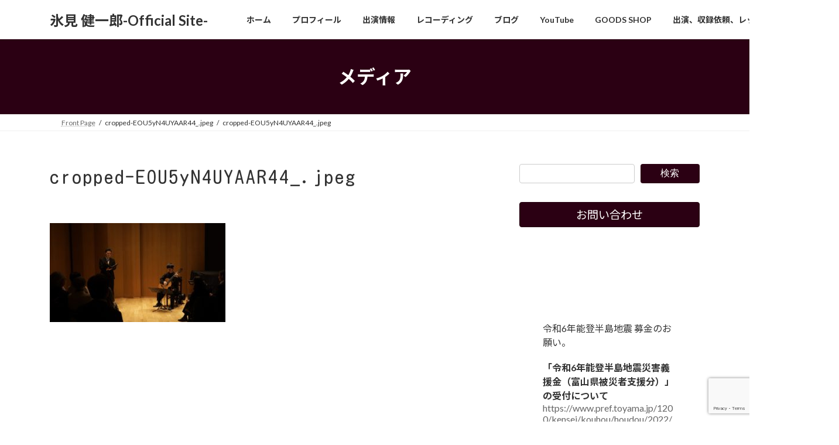

--- FILE ---
content_type: text/html; charset=UTF-8
request_url: https://kenichirohimi.com/cropped-eou5yn4uyaar44_-jpeg/
body_size: 21313
content:
<!DOCTYPE html>
<html dir="ltr" lang="ja" prefix="og: https://ogp.me/ns#">
<head>
<meta charset="utf-8">
<meta http-equiv="X-UA-Compatible" content="IE=edge">
<meta name="viewport" content="width=device-width, initial-scale=1">
<title>cropped-EOU5yN4UYAAR44_.jpeg | 氷見 健一郎-Official Site-</title>

		<!-- All in One SEO 4.9.3 - aioseo.com -->
	<meta name="robots" content="max-snippet:-1, max-image-preview:large, max-video-preview:-1" />
	<meta name="author" content="himawari.t.kenchi7155"/>
	<link rel="canonical" href="https://kenichirohimi.com/cropped-eou5yn4uyaar44_-jpeg/" />
	<meta name="generator" content="All in One SEO (AIOSEO) 4.9.3" />
		<meta property="og:locale" content="ja_JP" />
		<meta property="og:site_name" content="氷見健一郎Official SIte" />
		<meta property="og:type" content="article" />
		<meta property="og:title" content="cropped-EOU5yN4UYAAR44_.jpeg | 氷見 健一郎-Official Site-" />
		<meta property="og:url" content="https://kenichirohimi.com/cropped-eou5yn4uyaar44_-jpeg/" />
		<meta property="article:published_time" content="2020-01-23T08:40:16+00:00" />
		<meta property="article:modified_time" content="2020-01-23T08:40:16+00:00" />
		<meta property="article:publisher" content="https://www.facebook.com/kenichiro.himi" />
		<meta name="twitter:card" content="summary_large_image" />
		<meta name="twitter:site" content="@HM_KENKEN" />
		<meta name="twitter:title" content="cropped-EOU5yN4UYAAR44_.jpeg | 氷見 健一郎-Official Site-" />
		<meta name="twitter:creator" content="@HM_KENKEN" />
		<script type="application/ld+json" class="aioseo-schema">
			{"@context":"https:\/\/schema.org","@graph":[{"@type":"BreadcrumbList","@id":"https:\/\/kenichirohimi.com\/cropped-eou5yn4uyaar44_-jpeg\/#breadcrumblist","itemListElement":[{"@type":"ListItem","@id":"https:\/\/kenichirohimi.com#listItem","position":1,"name":"\u30db\u30fc\u30e0","item":"https:\/\/kenichirohimi.com","nextItem":{"@type":"ListItem","@id":"https:\/\/kenichirohimi.com\/cropped-eou5yn4uyaar44_-jpeg\/#listItem","name":"cropped-EOU5yN4UYAAR44_.jpeg"}},{"@type":"ListItem","@id":"https:\/\/kenichirohimi.com\/cropped-eou5yn4uyaar44_-jpeg\/#listItem","position":2,"name":"cropped-EOU5yN4UYAAR44_.jpeg","previousItem":{"@type":"ListItem","@id":"https:\/\/kenichirohimi.com#listItem","name":"\u30db\u30fc\u30e0"}}]},{"@type":"ItemPage","@id":"https:\/\/kenichirohimi.com\/cropped-eou5yn4uyaar44_-jpeg\/#itempage","url":"https:\/\/kenichirohimi.com\/cropped-eou5yn4uyaar44_-jpeg\/","name":"cropped-EOU5yN4UYAAR44_.jpeg | \u6c37\u898b \u5065\u4e00\u90ce-Official Site-","inLanguage":"ja","isPartOf":{"@id":"https:\/\/kenichirohimi.com\/#website"},"breadcrumb":{"@id":"https:\/\/kenichirohimi.com\/cropped-eou5yn4uyaar44_-jpeg\/#breadcrumblist"},"author":{"@id":"https:\/\/kenichirohimi.com\/author\/himawari-t-kenchi7155\/#author"},"creator":{"@id":"https:\/\/kenichirohimi.com\/author\/himawari-t-kenchi7155\/#author"},"datePublished":"2020-01-23T17:40:16+09:00","dateModified":"2020-01-23T17:40:16+09:00"},{"@type":"Person","@id":"https:\/\/kenichirohimi.com\/#person","name":"himawari.t.kenchi7155","image":{"@type":"ImageObject","@id":"https:\/\/kenichirohimi.com\/cropped-eou5yn4uyaar44_-jpeg\/#personImage","url":"https:\/\/secure.gravatar.com\/avatar\/deeeb35b5e9b2b0517ce79348354c837049b903d118db449c69f1030fef4b070?s=96&d=mm&r=g","width":96,"height":96,"caption":"himawari.t.kenchi7155"}},{"@type":"Person","@id":"https:\/\/kenichirohimi.com\/author\/himawari-t-kenchi7155\/#author","url":"https:\/\/kenichirohimi.com\/author\/himawari-t-kenchi7155\/","name":"himawari.t.kenchi7155","image":{"@type":"ImageObject","@id":"https:\/\/kenichirohimi.com\/cropped-eou5yn4uyaar44_-jpeg\/#authorImage","url":"https:\/\/secure.gravatar.com\/avatar\/deeeb35b5e9b2b0517ce79348354c837049b903d118db449c69f1030fef4b070?s=96&d=mm&r=g","width":96,"height":96,"caption":"himawari.t.kenchi7155"}},{"@type":"WebSite","@id":"https:\/\/kenichirohimi.com\/#website","url":"https:\/\/kenichirohimi.com\/","name":"\u6c37\u898b \u5065\u4e00\u90ce-Official Site-","description":"\u30d0\u30b9\u6b4c\u624b\u6c37\u898b \u5065\u4e00\u90ce\u306e\u30aa\u30d5\u30a3\u30b7\u30e3\u30eb\u30db\u30fc\u30e0\u30da\u30fc\u30b8\u3067\u3059\u3002-\u6f14\u594f\u4f1a\u51fa\u6f14\u60c5\u5831\u306a\u3069\u63b2\u8f09\u3002","inLanguage":"ja","publisher":{"@id":"https:\/\/kenichirohimi.com\/#person"}}]}
		</script>
		<!-- All in One SEO -->

<link rel="alternate" type="application/rss+xml" title="氷見 健一郎-Official Site- &raquo; フィード" href="https://kenichirohimi.com/feed/" />
<link rel="alternate" type="application/rss+xml" title="氷見 健一郎-Official Site- &raquo; コメントフィード" href="https://kenichirohimi.com/comments/feed/" />
<link rel="alternate" title="oEmbed (JSON)" type="application/json+oembed" href="https://kenichirohimi.com/wp-json/oembed/1.0/embed?url=https%3A%2F%2Fkenichirohimi.com%2Fcropped-eou5yn4uyaar44_-jpeg%2F" />
<link rel="alternate" title="oEmbed (XML)" type="text/xml+oembed" href="https://kenichirohimi.com/wp-json/oembed/1.0/embed?url=https%3A%2F%2Fkenichirohimi.com%2Fcropped-eou5yn4uyaar44_-jpeg%2F&#038;format=xml" />
<meta name="description" content="" />		<!-- This site uses the Google Analytics by MonsterInsights plugin v9.11.1 - Using Analytics tracking - https://www.monsterinsights.com/ -->
							<script src="//www.googletagmanager.com/gtag/js?id=G-MEYMXR2V9K"  data-cfasync="false" data-wpfc-render="false" type="text/javascript" async></script>
			<script data-cfasync="false" data-wpfc-render="false" type="text/javascript">
				var mi_version = '9.11.1';
				var mi_track_user = true;
				var mi_no_track_reason = '';
								var MonsterInsightsDefaultLocations = {"page_location":"https:\/\/kenichirohimi.com\/cropped-eou5yn4uyaar44_-jpeg\/"};
								if ( typeof MonsterInsightsPrivacyGuardFilter === 'function' ) {
					var MonsterInsightsLocations = (typeof MonsterInsightsExcludeQuery === 'object') ? MonsterInsightsPrivacyGuardFilter( MonsterInsightsExcludeQuery ) : MonsterInsightsPrivacyGuardFilter( MonsterInsightsDefaultLocations );
				} else {
					var MonsterInsightsLocations = (typeof MonsterInsightsExcludeQuery === 'object') ? MonsterInsightsExcludeQuery : MonsterInsightsDefaultLocations;
				}

								var disableStrs = [
										'ga-disable-G-MEYMXR2V9K',
									];

				/* Function to detect opted out users */
				function __gtagTrackerIsOptedOut() {
					for (var index = 0; index < disableStrs.length; index++) {
						if (document.cookie.indexOf(disableStrs[index] + '=true') > -1) {
							return true;
						}
					}

					return false;
				}

				/* Disable tracking if the opt-out cookie exists. */
				if (__gtagTrackerIsOptedOut()) {
					for (var index = 0; index < disableStrs.length; index++) {
						window[disableStrs[index]] = true;
					}
				}

				/* Opt-out function */
				function __gtagTrackerOptout() {
					for (var index = 0; index < disableStrs.length; index++) {
						document.cookie = disableStrs[index] + '=true; expires=Thu, 31 Dec 2099 23:59:59 UTC; path=/';
						window[disableStrs[index]] = true;
					}
				}

				if ('undefined' === typeof gaOptout) {
					function gaOptout() {
						__gtagTrackerOptout();
					}
				}
								window.dataLayer = window.dataLayer || [];

				window.MonsterInsightsDualTracker = {
					helpers: {},
					trackers: {},
				};
				if (mi_track_user) {
					function __gtagDataLayer() {
						dataLayer.push(arguments);
					}

					function __gtagTracker(type, name, parameters) {
						if (!parameters) {
							parameters = {};
						}

						if (parameters.send_to) {
							__gtagDataLayer.apply(null, arguments);
							return;
						}

						if (type === 'event') {
														parameters.send_to = monsterinsights_frontend.v4_id;
							var hookName = name;
							if (typeof parameters['event_category'] !== 'undefined') {
								hookName = parameters['event_category'] + ':' + name;
							}

							if (typeof MonsterInsightsDualTracker.trackers[hookName] !== 'undefined') {
								MonsterInsightsDualTracker.trackers[hookName](parameters);
							} else {
								__gtagDataLayer('event', name, parameters);
							}
							
						} else {
							__gtagDataLayer.apply(null, arguments);
						}
					}

					__gtagTracker('js', new Date());
					__gtagTracker('set', {
						'developer_id.dZGIzZG': true,
											});
					if ( MonsterInsightsLocations.page_location ) {
						__gtagTracker('set', MonsterInsightsLocations);
					}
										__gtagTracker('config', 'G-MEYMXR2V9K', {"forceSSL":"true","link_attribution":"true"} );
										window.gtag = __gtagTracker;										(function () {
						/* https://developers.google.com/analytics/devguides/collection/analyticsjs/ */
						/* ga and __gaTracker compatibility shim. */
						var noopfn = function () {
							return null;
						};
						var newtracker = function () {
							return new Tracker();
						};
						var Tracker = function () {
							return null;
						};
						var p = Tracker.prototype;
						p.get = noopfn;
						p.set = noopfn;
						p.send = function () {
							var args = Array.prototype.slice.call(arguments);
							args.unshift('send');
							__gaTracker.apply(null, args);
						};
						var __gaTracker = function () {
							var len = arguments.length;
							if (len === 0) {
								return;
							}
							var f = arguments[len - 1];
							if (typeof f !== 'object' || f === null || typeof f.hitCallback !== 'function') {
								if ('send' === arguments[0]) {
									var hitConverted, hitObject = false, action;
									if ('event' === arguments[1]) {
										if ('undefined' !== typeof arguments[3]) {
											hitObject = {
												'eventAction': arguments[3],
												'eventCategory': arguments[2],
												'eventLabel': arguments[4],
												'value': arguments[5] ? arguments[5] : 1,
											}
										}
									}
									if ('pageview' === arguments[1]) {
										if ('undefined' !== typeof arguments[2]) {
											hitObject = {
												'eventAction': 'page_view',
												'page_path': arguments[2],
											}
										}
									}
									if (typeof arguments[2] === 'object') {
										hitObject = arguments[2];
									}
									if (typeof arguments[5] === 'object') {
										Object.assign(hitObject, arguments[5]);
									}
									if ('undefined' !== typeof arguments[1].hitType) {
										hitObject = arguments[1];
										if ('pageview' === hitObject.hitType) {
											hitObject.eventAction = 'page_view';
										}
									}
									if (hitObject) {
										action = 'timing' === arguments[1].hitType ? 'timing_complete' : hitObject.eventAction;
										hitConverted = mapArgs(hitObject);
										__gtagTracker('event', action, hitConverted);
									}
								}
								return;
							}

							function mapArgs(args) {
								var arg, hit = {};
								var gaMap = {
									'eventCategory': 'event_category',
									'eventAction': 'event_action',
									'eventLabel': 'event_label',
									'eventValue': 'event_value',
									'nonInteraction': 'non_interaction',
									'timingCategory': 'event_category',
									'timingVar': 'name',
									'timingValue': 'value',
									'timingLabel': 'event_label',
									'page': 'page_path',
									'location': 'page_location',
									'title': 'page_title',
									'referrer' : 'page_referrer',
								};
								for (arg in args) {
																		if (!(!args.hasOwnProperty(arg) || !gaMap.hasOwnProperty(arg))) {
										hit[gaMap[arg]] = args[arg];
									} else {
										hit[arg] = args[arg];
									}
								}
								return hit;
							}

							try {
								f.hitCallback();
							} catch (ex) {
							}
						};
						__gaTracker.create = newtracker;
						__gaTracker.getByName = newtracker;
						__gaTracker.getAll = function () {
							return [];
						};
						__gaTracker.remove = noopfn;
						__gaTracker.loaded = true;
						window['__gaTracker'] = __gaTracker;
					})();
									} else {
										console.log("");
					(function () {
						function __gtagTracker() {
							return null;
						}

						window['__gtagTracker'] = __gtagTracker;
						window['gtag'] = __gtagTracker;
					})();
									}
			</script>
							<!-- / Google Analytics by MonsterInsights -->
		<style id='wp-img-auto-sizes-contain-inline-css' type='text/css'>
img:is([sizes=auto i],[sizes^="auto," i]){contain-intrinsic-size:3000px 1500px}
/*# sourceURL=wp-img-auto-sizes-contain-inline-css */
</style>
<link rel='preload' id='vkExUnit_common_style-css-preload' href='https://kenichirohimi.com/wp-content/plugins/vk-all-in-one-expansion-unit/assets/css/vkExUnit_style.css?ver=9.113.0.1' as='style' onload="this.onload=null;this.rel='stylesheet'"/>
<link rel='stylesheet' id='vkExUnit_common_style-css' href='https://kenichirohimi.com/wp-content/plugins/vk-all-in-one-expansion-unit/assets/css/vkExUnit_style.css?ver=9.113.0.1' media='print' onload="this.media='all'; this.onload=null;">
<style id='vkExUnit_common_style-inline-css' type='text/css'>
:root {--ver_page_top_button_url:url(https://kenichirohimi.com/wp-content/plugins/vk-all-in-one-expansion-unit/assets/images/to-top-btn-icon.svg);}@font-face {font-weight: normal;font-style: normal;font-family: "vk_sns";src: url("https://kenichirohimi.com/wp-content/plugins/vk-all-in-one-expansion-unit/inc/sns/icons/fonts/vk_sns.eot?-bq20cj");src: url("https://kenichirohimi.com/wp-content/plugins/vk-all-in-one-expansion-unit/inc/sns/icons/fonts/vk_sns.eot?#iefix-bq20cj") format("embedded-opentype"),url("https://kenichirohimi.com/wp-content/plugins/vk-all-in-one-expansion-unit/inc/sns/icons/fonts/vk_sns.woff?-bq20cj") format("woff"),url("https://kenichirohimi.com/wp-content/plugins/vk-all-in-one-expansion-unit/inc/sns/icons/fonts/vk_sns.ttf?-bq20cj") format("truetype"),url("https://kenichirohimi.com/wp-content/plugins/vk-all-in-one-expansion-unit/inc/sns/icons/fonts/vk_sns.svg?-bq20cj#vk_sns") format("svg");}
.veu_promotion-alert__content--text {border: 1px solid rgba(0,0,0,0.125);padding: 0.5em 1em;border-radius: var(--vk-size-radius);margin-bottom: var(--vk-margin-block-bottom);font-size: 0.875rem;}/* Alert Content部分に段落タグを入れた場合に最後の段落の余白を0にする */.veu_promotion-alert__content--text p:last-of-type{margin-bottom:0;margin-top: 0;}
/*# sourceURL=vkExUnit_common_style-inline-css */
</style>
<style id='wp-emoji-styles-inline-css' type='text/css'>

	img.wp-smiley, img.emoji {
		display: inline !important;
		border: none !important;
		box-shadow: none !important;
		height: 1em !important;
		width: 1em !important;
		margin: 0 0.07em !important;
		vertical-align: -0.1em !important;
		background: none !important;
		padding: 0 !important;
	}
/*# sourceURL=wp-emoji-styles-inline-css */
</style>
<style id='wp-block-library-inline-css' type='text/css'>
:root{--wp-block-synced-color:#7a00df;--wp-block-synced-color--rgb:122,0,223;--wp-bound-block-color:var(--wp-block-synced-color);--wp-editor-canvas-background:#ddd;--wp-admin-theme-color:#007cba;--wp-admin-theme-color--rgb:0,124,186;--wp-admin-theme-color-darker-10:#006ba1;--wp-admin-theme-color-darker-10--rgb:0,107,160.5;--wp-admin-theme-color-darker-20:#005a87;--wp-admin-theme-color-darker-20--rgb:0,90,135;--wp-admin-border-width-focus:2px}@media (min-resolution:192dpi){:root{--wp-admin-border-width-focus:1.5px}}.wp-element-button{cursor:pointer}:root .has-very-light-gray-background-color{background-color:#eee}:root .has-very-dark-gray-background-color{background-color:#313131}:root .has-very-light-gray-color{color:#eee}:root .has-very-dark-gray-color{color:#313131}:root .has-vivid-green-cyan-to-vivid-cyan-blue-gradient-background{background:linear-gradient(135deg,#00d084,#0693e3)}:root .has-purple-crush-gradient-background{background:linear-gradient(135deg,#34e2e4,#4721fb 50%,#ab1dfe)}:root .has-hazy-dawn-gradient-background{background:linear-gradient(135deg,#faaca8,#dad0ec)}:root .has-subdued-olive-gradient-background{background:linear-gradient(135deg,#fafae1,#67a671)}:root .has-atomic-cream-gradient-background{background:linear-gradient(135deg,#fdd79a,#004a59)}:root .has-nightshade-gradient-background{background:linear-gradient(135deg,#330968,#31cdcf)}:root .has-midnight-gradient-background{background:linear-gradient(135deg,#020381,#2874fc)}:root{--wp--preset--font-size--normal:16px;--wp--preset--font-size--huge:42px}.has-regular-font-size{font-size:1em}.has-larger-font-size{font-size:2.625em}.has-normal-font-size{font-size:var(--wp--preset--font-size--normal)}.has-huge-font-size{font-size:var(--wp--preset--font-size--huge)}.has-text-align-center{text-align:center}.has-text-align-left{text-align:left}.has-text-align-right{text-align:right}.has-fit-text{white-space:nowrap!important}#end-resizable-editor-section{display:none}.aligncenter{clear:both}.items-justified-left{justify-content:flex-start}.items-justified-center{justify-content:center}.items-justified-right{justify-content:flex-end}.items-justified-space-between{justify-content:space-between}.screen-reader-text{border:0;clip-path:inset(50%);height:1px;margin:-1px;overflow:hidden;padding:0;position:absolute;width:1px;word-wrap:normal!important}.screen-reader-text:focus{background-color:#ddd;clip-path:none;color:#444;display:block;font-size:1em;height:auto;left:5px;line-height:normal;padding:15px 23px 14px;text-decoration:none;top:5px;width:auto;z-index:100000}html :where(.has-border-color){border-style:solid}html :where([style*=border-top-color]){border-top-style:solid}html :where([style*=border-right-color]){border-right-style:solid}html :where([style*=border-bottom-color]){border-bottom-style:solid}html :where([style*=border-left-color]){border-left-style:solid}html :where([style*=border-width]){border-style:solid}html :where([style*=border-top-width]){border-top-style:solid}html :where([style*=border-right-width]){border-right-style:solid}html :where([style*=border-bottom-width]){border-bottom-style:solid}html :where([style*=border-left-width]){border-left-style:solid}html :where(img[class*=wp-image-]){height:auto;max-width:100%}:where(figure){margin:0 0 1em}html :where(.is-position-sticky){--wp-admin--admin-bar--position-offset:var(--wp-admin--admin-bar--height,0px)}@media screen and (max-width:600px){html :where(.is-position-sticky){--wp-admin--admin-bar--position-offset:0px}}
/* VK Color Palettes */:root{ --wp--preset--color--vk-color-primary:#2b0013}/* --vk-color-primary is deprecated. */:root{ --vk-color-primary: var(--wp--preset--color--vk-color-primary);}:root{ --wp--preset--color--vk-color-primary-dark:#22000f}/* --vk-color-primary-dark is deprecated. */:root{ --vk-color-primary-dark: var(--wp--preset--color--vk-color-primary-dark);}:root{ --wp--preset--color--vk-color-primary-vivid:#2f0015}/* --vk-color-primary-vivid is deprecated. */:root{ --vk-color-primary-vivid: var(--wp--preset--color--vk-color-primary-vivid);}

/*# sourceURL=wp-block-library-inline-css */
</style><style id='wp-block-search-inline-css' type='text/css'>
.wp-block-search__button{margin-left:10px;word-break:normal}.wp-block-search__button.has-icon{line-height:0}.wp-block-search__button svg{height:1.25em;min-height:24px;min-width:24px;width:1.25em;fill:currentColor;vertical-align:text-bottom}:where(.wp-block-search__button){border:1px solid #ccc;padding:6px 10px}.wp-block-search__inside-wrapper{display:flex;flex:auto;flex-wrap:nowrap;max-width:100%}.wp-block-search__label{width:100%}.wp-block-search.wp-block-search__button-only .wp-block-search__button{box-sizing:border-box;display:flex;flex-shrink:0;justify-content:center;margin-left:0;max-width:100%}.wp-block-search.wp-block-search__button-only .wp-block-search__inside-wrapper{min-width:0!important;transition-property:width}.wp-block-search.wp-block-search__button-only .wp-block-search__input{flex-basis:100%;transition-duration:.3s}.wp-block-search.wp-block-search__button-only.wp-block-search__searchfield-hidden,.wp-block-search.wp-block-search__button-only.wp-block-search__searchfield-hidden .wp-block-search__inside-wrapper{overflow:hidden}.wp-block-search.wp-block-search__button-only.wp-block-search__searchfield-hidden .wp-block-search__input{border-left-width:0!important;border-right-width:0!important;flex-basis:0;flex-grow:0;margin:0;min-width:0!important;padding-left:0!important;padding-right:0!important;width:0!important}:where(.wp-block-search__input){appearance:none;border:1px solid #949494;flex-grow:1;font-family:inherit;font-size:inherit;font-style:inherit;font-weight:inherit;letter-spacing:inherit;line-height:inherit;margin-left:0;margin-right:0;min-width:3rem;padding:8px;text-decoration:unset!important;text-transform:inherit}:where(.wp-block-search__button-inside .wp-block-search__inside-wrapper){background-color:#fff;border:1px solid #949494;box-sizing:border-box;padding:4px}:where(.wp-block-search__button-inside .wp-block-search__inside-wrapper) .wp-block-search__input{border:none;border-radius:0;padding:0 4px}:where(.wp-block-search__button-inside .wp-block-search__inside-wrapper) .wp-block-search__input:focus{outline:none}:where(.wp-block-search__button-inside .wp-block-search__inside-wrapper) :where(.wp-block-search__button){padding:4px 8px}.wp-block-search.aligncenter .wp-block-search__inside-wrapper{margin:auto}.wp-block[data-align=right] .wp-block-search.wp-block-search__button-only .wp-block-search__inside-wrapper{float:right}
/*# sourceURL=https://kenichirohimi.com/wp-includes/blocks/search/style.min.css */
</style>
<style id='wp-block-embed-inline-css' type='text/css'>
.wp-block-embed.alignleft,.wp-block-embed.alignright,.wp-block[data-align=left]>[data-type="core/embed"],.wp-block[data-align=right]>[data-type="core/embed"]{max-width:360px;width:100%}.wp-block-embed.alignleft .wp-block-embed__wrapper,.wp-block-embed.alignright .wp-block-embed__wrapper,.wp-block[data-align=left]>[data-type="core/embed"] .wp-block-embed__wrapper,.wp-block[data-align=right]>[data-type="core/embed"] .wp-block-embed__wrapper{min-width:280px}.wp-block-cover .wp-block-embed{min-height:240px;min-width:320px}.wp-block-embed{overflow-wrap:break-word}.wp-block-embed :where(figcaption){margin-bottom:1em;margin-top:.5em}.wp-block-embed iframe{max-width:100%}.wp-block-embed__wrapper{position:relative}.wp-embed-responsive .wp-has-aspect-ratio .wp-block-embed__wrapper:before{content:"";display:block;padding-top:50%}.wp-embed-responsive .wp-has-aspect-ratio iframe{bottom:0;height:100%;left:0;position:absolute;right:0;top:0;width:100%}.wp-embed-responsive .wp-embed-aspect-21-9 .wp-block-embed__wrapper:before{padding-top:42.85%}.wp-embed-responsive .wp-embed-aspect-18-9 .wp-block-embed__wrapper:before{padding-top:50%}.wp-embed-responsive .wp-embed-aspect-16-9 .wp-block-embed__wrapper:before{padding-top:56.25%}.wp-embed-responsive .wp-embed-aspect-4-3 .wp-block-embed__wrapper:before{padding-top:75%}.wp-embed-responsive .wp-embed-aspect-1-1 .wp-block-embed__wrapper:before{padding-top:100%}.wp-embed-responsive .wp-embed-aspect-9-16 .wp-block-embed__wrapper:before{padding-top:177.77%}.wp-embed-responsive .wp-embed-aspect-1-2 .wp-block-embed__wrapper:before{padding-top:200%}
/*# sourceURL=https://kenichirohimi.com/wp-includes/blocks/embed/style.min.css */
</style>
<style id='global-styles-inline-css' type='text/css'>
:root{--wp--preset--aspect-ratio--square: 1;--wp--preset--aspect-ratio--4-3: 4/3;--wp--preset--aspect-ratio--3-4: 3/4;--wp--preset--aspect-ratio--3-2: 3/2;--wp--preset--aspect-ratio--2-3: 2/3;--wp--preset--aspect-ratio--16-9: 16/9;--wp--preset--aspect-ratio--9-16: 9/16;--wp--preset--color--black: #000000;--wp--preset--color--cyan-bluish-gray: #abb8c3;--wp--preset--color--white: #ffffff;--wp--preset--color--pale-pink: #f78da7;--wp--preset--color--vivid-red: #cf2e2e;--wp--preset--color--luminous-vivid-orange: #ff6900;--wp--preset--color--luminous-vivid-amber: #fcb900;--wp--preset--color--light-green-cyan: #7bdcb5;--wp--preset--color--vivid-green-cyan: #00d084;--wp--preset--color--pale-cyan-blue: #8ed1fc;--wp--preset--color--vivid-cyan-blue: #0693e3;--wp--preset--color--vivid-purple: #9b51e0;--wp--preset--color--vk-color-primary: #2b0013;--wp--preset--color--vk-color-primary-dark: #22000f;--wp--preset--color--vk-color-primary-vivid: #2f0015;--wp--preset--gradient--vivid-cyan-blue-to-vivid-purple: linear-gradient(135deg,rgb(6,147,227) 0%,rgb(155,81,224) 100%);--wp--preset--gradient--light-green-cyan-to-vivid-green-cyan: linear-gradient(135deg,rgb(122,220,180) 0%,rgb(0,208,130) 100%);--wp--preset--gradient--luminous-vivid-amber-to-luminous-vivid-orange: linear-gradient(135deg,rgb(252,185,0) 0%,rgb(255,105,0) 100%);--wp--preset--gradient--luminous-vivid-orange-to-vivid-red: linear-gradient(135deg,rgb(255,105,0) 0%,rgb(207,46,46) 100%);--wp--preset--gradient--very-light-gray-to-cyan-bluish-gray: linear-gradient(135deg,rgb(238,238,238) 0%,rgb(169,184,195) 100%);--wp--preset--gradient--cool-to-warm-spectrum: linear-gradient(135deg,rgb(74,234,220) 0%,rgb(151,120,209) 20%,rgb(207,42,186) 40%,rgb(238,44,130) 60%,rgb(251,105,98) 80%,rgb(254,248,76) 100%);--wp--preset--gradient--blush-light-purple: linear-gradient(135deg,rgb(255,206,236) 0%,rgb(152,150,240) 100%);--wp--preset--gradient--blush-bordeaux: linear-gradient(135deg,rgb(254,205,165) 0%,rgb(254,45,45) 50%,rgb(107,0,62) 100%);--wp--preset--gradient--luminous-dusk: linear-gradient(135deg,rgb(255,203,112) 0%,rgb(199,81,192) 50%,rgb(65,88,208) 100%);--wp--preset--gradient--pale-ocean: linear-gradient(135deg,rgb(255,245,203) 0%,rgb(182,227,212) 50%,rgb(51,167,181) 100%);--wp--preset--gradient--electric-grass: linear-gradient(135deg,rgb(202,248,128) 0%,rgb(113,206,126) 100%);--wp--preset--gradient--midnight: linear-gradient(135deg,rgb(2,3,129) 0%,rgb(40,116,252) 100%);--wp--preset--gradient--vivid-green-cyan-to-vivid-cyan-blue: linear-gradient(135deg,rgba(0,208,132,1) 0%,rgba(6,147,227,1) 100%);--wp--preset--font-size--small: 0.875rem;--wp--preset--font-size--medium: 20px;--wp--preset--font-size--large: 1.5rem;--wp--preset--font-size--x-large: 42px;--wp--preset--font-size--regular: 1rem;--wp--preset--font-size--huge: 2.25rem;--wp--preset--spacing--20: 0.44rem;--wp--preset--spacing--30: var(--vk-margin-xs, 0.75rem);--wp--preset--spacing--40: var(--vk-margin-sm, 1.5rem);--wp--preset--spacing--50: var(--vk-margin-md, 2.4rem);--wp--preset--spacing--60: var(--vk-margin-lg, 4rem);--wp--preset--spacing--70: var(--vk-margin-xl, 6rem);--wp--preset--spacing--80: 5.06rem;--wp--preset--shadow--natural: 6px 6px 9px rgba(0, 0, 0, 0.2);--wp--preset--shadow--deep: 12px 12px 50px rgba(0, 0, 0, 0.4);--wp--preset--shadow--sharp: 6px 6px 0px rgba(0, 0, 0, 0.2);--wp--preset--shadow--outlined: 6px 6px 0px -3px rgb(255, 255, 255), 6px 6px rgb(0, 0, 0);--wp--preset--shadow--crisp: 6px 6px 0px rgb(0, 0, 0);}:root { --wp--style--global--content-size: calc( var(--vk-width-container) - var(--vk-width-container-padding) * 2 );--wp--style--global--wide-size: calc( var(--vk-width-container) - var(--vk-width-container-padding) * 2 + ( 100vw - ( var(--vk-width-container) - var(--vk-width-container-padding) * 2 ) ) / 2 ); }:where(body) { margin: 0; }.wp-site-blocks > .alignleft { float: left; margin-right: 2em; }.wp-site-blocks > .alignright { float: right; margin-left: 2em; }.wp-site-blocks > .aligncenter { justify-content: center; margin-left: auto; margin-right: auto; }:where(.wp-site-blocks) > * { margin-block-start: 24px; margin-block-end: 0; }:where(.wp-site-blocks) > :first-child { margin-block-start: 0; }:where(.wp-site-blocks) > :last-child { margin-block-end: 0; }:root { --wp--style--block-gap: 24px; }:root :where(.is-layout-flow) > :first-child{margin-block-start: 0;}:root :where(.is-layout-flow) > :last-child{margin-block-end: 0;}:root :where(.is-layout-flow) > *{margin-block-start: 24px;margin-block-end: 0;}:root :where(.is-layout-constrained) > :first-child{margin-block-start: 0;}:root :where(.is-layout-constrained) > :last-child{margin-block-end: 0;}:root :where(.is-layout-constrained) > *{margin-block-start: 24px;margin-block-end: 0;}:root :where(.is-layout-flex){gap: 24px;}:root :where(.is-layout-grid){gap: 24px;}.is-layout-flow > .alignleft{float: left;margin-inline-start: 0;margin-inline-end: 2em;}.is-layout-flow > .alignright{float: right;margin-inline-start: 2em;margin-inline-end: 0;}.is-layout-flow > .aligncenter{margin-left: auto !important;margin-right: auto !important;}.is-layout-constrained > .alignleft{float: left;margin-inline-start: 0;margin-inline-end: 2em;}.is-layout-constrained > .alignright{float: right;margin-inline-start: 2em;margin-inline-end: 0;}.is-layout-constrained > .aligncenter{margin-left: auto !important;margin-right: auto !important;}.is-layout-constrained > :where(:not(.alignleft):not(.alignright):not(.alignfull)){max-width: var(--wp--style--global--content-size);margin-left: auto !important;margin-right: auto !important;}.is-layout-constrained > .alignwide{max-width: var(--wp--style--global--wide-size);}body .is-layout-flex{display: flex;}.is-layout-flex{flex-wrap: wrap;align-items: center;}.is-layout-flex > :is(*, div){margin: 0;}body .is-layout-grid{display: grid;}.is-layout-grid > :is(*, div){margin: 0;}body{padding-top: 0px;padding-right: 0px;padding-bottom: 0px;padding-left: 0px;}a:where(:not(.wp-element-button)){text-decoration: underline;}:root :where(.wp-element-button, .wp-block-button__link){background-color: #32373c;border-width: 0;color: #fff;font-family: inherit;font-size: inherit;font-style: inherit;font-weight: inherit;letter-spacing: inherit;line-height: inherit;padding-top: calc(0.667em + 2px);padding-right: calc(1.333em + 2px);padding-bottom: calc(0.667em + 2px);padding-left: calc(1.333em + 2px);text-decoration: none;text-transform: inherit;}.has-black-color{color: var(--wp--preset--color--black) !important;}.has-cyan-bluish-gray-color{color: var(--wp--preset--color--cyan-bluish-gray) !important;}.has-white-color{color: var(--wp--preset--color--white) !important;}.has-pale-pink-color{color: var(--wp--preset--color--pale-pink) !important;}.has-vivid-red-color{color: var(--wp--preset--color--vivid-red) !important;}.has-luminous-vivid-orange-color{color: var(--wp--preset--color--luminous-vivid-orange) !important;}.has-luminous-vivid-amber-color{color: var(--wp--preset--color--luminous-vivid-amber) !important;}.has-light-green-cyan-color{color: var(--wp--preset--color--light-green-cyan) !important;}.has-vivid-green-cyan-color{color: var(--wp--preset--color--vivid-green-cyan) !important;}.has-pale-cyan-blue-color{color: var(--wp--preset--color--pale-cyan-blue) !important;}.has-vivid-cyan-blue-color{color: var(--wp--preset--color--vivid-cyan-blue) !important;}.has-vivid-purple-color{color: var(--wp--preset--color--vivid-purple) !important;}.has-vk-color-primary-color{color: var(--wp--preset--color--vk-color-primary) !important;}.has-vk-color-primary-dark-color{color: var(--wp--preset--color--vk-color-primary-dark) !important;}.has-vk-color-primary-vivid-color{color: var(--wp--preset--color--vk-color-primary-vivid) !important;}.has-black-background-color{background-color: var(--wp--preset--color--black) !important;}.has-cyan-bluish-gray-background-color{background-color: var(--wp--preset--color--cyan-bluish-gray) !important;}.has-white-background-color{background-color: var(--wp--preset--color--white) !important;}.has-pale-pink-background-color{background-color: var(--wp--preset--color--pale-pink) !important;}.has-vivid-red-background-color{background-color: var(--wp--preset--color--vivid-red) !important;}.has-luminous-vivid-orange-background-color{background-color: var(--wp--preset--color--luminous-vivid-orange) !important;}.has-luminous-vivid-amber-background-color{background-color: var(--wp--preset--color--luminous-vivid-amber) !important;}.has-light-green-cyan-background-color{background-color: var(--wp--preset--color--light-green-cyan) !important;}.has-vivid-green-cyan-background-color{background-color: var(--wp--preset--color--vivid-green-cyan) !important;}.has-pale-cyan-blue-background-color{background-color: var(--wp--preset--color--pale-cyan-blue) !important;}.has-vivid-cyan-blue-background-color{background-color: var(--wp--preset--color--vivid-cyan-blue) !important;}.has-vivid-purple-background-color{background-color: var(--wp--preset--color--vivid-purple) !important;}.has-vk-color-primary-background-color{background-color: var(--wp--preset--color--vk-color-primary) !important;}.has-vk-color-primary-dark-background-color{background-color: var(--wp--preset--color--vk-color-primary-dark) !important;}.has-vk-color-primary-vivid-background-color{background-color: var(--wp--preset--color--vk-color-primary-vivid) !important;}.has-black-border-color{border-color: var(--wp--preset--color--black) !important;}.has-cyan-bluish-gray-border-color{border-color: var(--wp--preset--color--cyan-bluish-gray) !important;}.has-white-border-color{border-color: var(--wp--preset--color--white) !important;}.has-pale-pink-border-color{border-color: var(--wp--preset--color--pale-pink) !important;}.has-vivid-red-border-color{border-color: var(--wp--preset--color--vivid-red) !important;}.has-luminous-vivid-orange-border-color{border-color: var(--wp--preset--color--luminous-vivid-orange) !important;}.has-luminous-vivid-amber-border-color{border-color: var(--wp--preset--color--luminous-vivid-amber) !important;}.has-light-green-cyan-border-color{border-color: var(--wp--preset--color--light-green-cyan) !important;}.has-vivid-green-cyan-border-color{border-color: var(--wp--preset--color--vivid-green-cyan) !important;}.has-pale-cyan-blue-border-color{border-color: var(--wp--preset--color--pale-cyan-blue) !important;}.has-vivid-cyan-blue-border-color{border-color: var(--wp--preset--color--vivid-cyan-blue) !important;}.has-vivid-purple-border-color{border-color: var(--wp--preset--color--vivid-purple) !important;}.has-vk-color-primary-border-color{border-color: var(--wp--preset--color--vk-color-primary) !important;}.has-vk-color-primary-dark-border-color{border-color: var(--wp--preset--color--vk-color-primary-dark) !important;}.has-vk-color-primary-vivid-border-color{border-color: var(--wp--preset--color--vk-color-primary-vivid) !important;}.has-vivid-cyan-blue-to-vivid-purple-gradient-background{background: var(--wp--preset--gradient--vivid-cyan-blue-to-vivid-purple) !important;}.has-light-green-cyan-to-vivid-green-cyan-gradient-background{background: var(--wp--preset--gradient--light-green-cyan-to-vivid-green-cyan) !important;}.has-luminous-vivid-amber-to-luminous-vivid-orange-gradient-background{background: var(--wp--preset--gradient--luminous-vivid-amber-to-luminous-vivid-orange) !important;}.has-luminous-vivid-orange-to-vivid-red-gradient-background{background: var(--wp--preset--gradient--luminous-vivid-orange-to-vivid-red) !important;}.has-very-light-gray-to-cyan-bluish-gray-gradient-background{background: var(--wp--preset--gradient--very-light-gray-to-cyan-bluish-gray) !important;}.has-cool-to-warm-spectrum-gradient-background{background: var(--wp--preset--gradient--cool-to-warm-spectrum) !important;}.has-blush-light-purple-gradient-background{background: var(--wp--preset--gradient--blush-light-purple) !important;}.has-blush-bordeaux-gradient-background{background: var(--wp--preset--gradient--blush-bordeaux) !important;}.has-luminous-dusk-gradient-background{background: var(--wp--preset--gradient--luminous-dusk) !important;}.has-pale-ocean-gradient-background{background: var(--wp--preset--gradient--pale-ocean) !important;}.has-electric-grass-gradient-background{background: var(--wp--preset--gradient--electric-grass) !important;}.has-midnight-gradient-background{background: var(--wp--preset--gradient--midnight) !important;}.has-vivid-green-cyan-to-vivid-cyan-blue-gradient-background{background: var(--wp--preset--gradient--vivid-green-cyan-to-vivid-cyan-blue) !important;}.has-small-font-size{font-size: var(--wp--preset--font-size--small) !important;}.has-medium-font-size{font-size: var(--wp--preset--font-size--medium) !important;}.has-large-font-size{font-size: var(--wp--preset--font-size--large) !important;}.has-x-large-font-size{font-size: var(--wp--preset--font-size--x-large) !important;}.has-regular-font-size{font-size: var(--wp--preset--font-size--regular) !important;}.has-huge-font-size{font-size: var(--wp--preset--font-size--huge) !important;}
/*# sourceURL=global-styles-inline-css */
</style>

<link rel='preload' id='contact-form-7-css-preload' href='https://kenichirohimi.com/wp-content/plugins/contact-form-7/includes/css/styles.css?ver=6.1.4' as='style' onload="this.onload=null;this.rel='stylesheet'"/>
<link rel='stylesheet' id='contact-form-7-css' href='https://kenichirohimi.com/wp-content/plugins/contact-form-7/includes/css/styles.css?ver=6.1.4' media='print' onload="this.media='all'; this.onload=null;">
<link rel='stylesheet' id='vk-swiper-style-css' href='https://kenichirohimi.com/wp-content/plugins/vk-blocks/vendor/vektor-inc/vk-swiper/src/assets/css/swiper-bundle.min.css?ver=11.0.2' type='text/css' media='all' />
<link rel='stylesheet' id='lightning-common-style-css' href='https://kenichirohimi.com/wp-content/themes/lightning/_g3/assets/css/style-theme-json.css?ver=15.33.1' type='text/css' media='all' />
<style id='lightning-common-style-inline-css' type='text/css'>
/* Lightning */:root {--vk-color-primary:#2b0013;--vk-color-primary-dark:#22000f;--vk-color-primary-vivid:#2f0015;--g_nav_main_acc_icon_open_url:url(https://kenichirohimi.com/wp-content/themes/lightning/_g3/inc/vk-mobile-nav/package/images/vk-menu-acc-icon-open-black.svg);--g_nav_main_acc_icon_close_url: url(https://kenichirohimi.com/wp-content/themes/lightning/_g3/inc/vk-mobile-nav/package/images/vk-menu-close-black.svg);--g_nav_sub_acc_icon_open_url: url(https://kenichirohimi.com/wp-content/themes/lightning/_g3/inc/vk-mobile-nav/package/images/vk-menu-acc-icon-open-white.svg);--g_nav_sub_acc_icon_close_url: url(https://kenichirohimi.com/wp-content/themes/lightning/_g3/inc/vk-mobile-nav/package/images/vk-menu-close-white.svg);}
:root{--swiper-navigation-color: #fff;}
/* vk-mobile-nav */:root {--vk-mobile-nav-menu-btn-bg-src: url("https://kenichirohimi.com/wp-content/themes/lightning/_g3/inc/vk-mobile-nav/package/images/vk-menu-btn-black.svg");--vk-mobile-nav-menu-btn-close-bg-src: url("https://kenichirohimi.com/wp-content/themes/lightning/_g3/inc/vk-mobile-nav/package/images/vk-menu-close-black.svg");--vk-menu-acc-icon-open-black-bg-src: url("https://kenichirohimi.com/wp-content/themes/lightning/_g3/inc/vk-mobile-nav/package/images/vk-menu-acc-icon-open-black.svg");--vk-menu-acc-icon-open-white-bg-src: url("https://kenichirohimi.com/wp-content/themes/lightning/_g3/inc/vk-mobile-nav/package/images/vk-menu-acc-icon-open-white.svg");--vk-menu-acc-icon-close-black-bg-src: url("https://kenichirohimi.com/wp-content/themes/lightning/_g3/inc/vk-mobile-nav/package/images/vk-menu-close-black.svg");--vk-menu-acc-icon-close-white-bg-src: url("https://kenichirohimi.com/wp-content/themes/lightning/_g3/inc/vk-mobile-nav/package/images/vk-menu-close-white.svg");}
/*# sourceURL=lightning-common-style-inline-css */
</style>
<link rel='stylesheet' id='lightning-design-style-css' href='https://kenichirohimi.com/wp-content/themes/lightning/_g3/design-skin/origin3/css/style.css?ver=15.33.1' type='text/css' media='all' />
<style id='lightning-design-style-inline-css' type='text/css'>
.tagcloud a:before { font-family: "Font Awesome 7 Free";content: "\f02b";font-weight: bold; }
/*# sourceURL=lightning-design-style-inline-css */
</style>
<link rel='preload' id='vk-blog-card-css-preload' href='https://kenichirohimi.com/wp-content/themes/lightning/_g3/inc/vk-wp-oembed-blog-card/package/css/blog-card.css?ver=6.9' as='style' onload="this.onload=null;this.rel='stylesheet'"/>
<link rel='stylesheet' id='vk-blog-card-css' href='https://kenichirohimi.com/wp-content/themes/lightning/_g3/inc/vk-wp-oembed-blog-card/package/css/blog-card.css?ver=6.9' media='print' onload="this.media='all'; this.onload=null;">
<link rel='preload' id='veu-cta-css-preload' href='https://kenichirohimi.com/wp-content/plugins/vk-all-in-one-expansion-unit/inc/call-to-action/package/assets/css/style.css?ver=9.113.0.1' as='style' onload="this.onload=null;this.rel='stylesheet'"/>
<link rel='stylesheet' id='veu-cta-css' href='https://kenichirohimi.com/wp-content/plugins/vk-all-in-one-expansion-unit/inc/call-to-action/package/assets/css/style.css?ver=9.113.0.1' media='print' onload="this.media='all'; this.onload=null;">
<link rel='stylesheet' id='vk-blocks-build-css-css' href='https://kenichirohimi.com/wp-content/plugins/vk-blocks/build/block-build.css?ver=1.115.2.1' type='text/css' media='all' />
<style id='vk-blocks-build-css-inline-css' type='text/css'>

	:root {
		--vk_image-mask-circle: url(https://kenichirohimi.com/wp-content/plugins/vk-blocks/inc/vk-blocks/images/circle.svg);
		--vk_image-mask-wave01: url(https://kenichirohimi.com/wp-content/plugins/vk-blocks/inc/vk-blocks/images/wave01.svg);
		--vk_image-mask-wave02: url(https://kenichirohimi.com/wp-content/plugins/vk-blocks/inc/vk-blocks/images/wave02.svg);
		--vk_image-mask-wave03: url(https://kenichirohimi.com/wp-content/plugins/vk-blocks/inc/vk-blocks/images/wave03.svg);
		--vk_image-mask-wave04: url(https://kenichirohimi.com/wp-content/plugins/vk-blocks/inc/vk-blocks/images/wave04.svg);
	}
	

	:root {

		--vk-balloon-border-width:1px;

		--vk-balloon-speech-offset:-12px;
	}
	

	:root {
		--vk_flow-arrow: url(https://kenichirohimi.com/wp-content/plugins/vk-blocks/inc/vk-blocks/images/arrow_bottom.svg);
	}
	
/*# sourceURL=vk-blocks-build-css-inline-css */
</style>
<link rel='preload' id='lightning-theme-style-css-preload' href='https://kenichirohimi.com/wp-content/themes/lightning/style.css?ver=15.33.1' as='style' onload="this.onload=null;this.rel='stylesheet'"/>
<link rel='stylesheet' id='lightning-theme-style-css' href='https://kenichirohimi.com/wp-content/themes/lightning/style.css?ver=15.33.1' media='print' onload="this.media='all'; this.onload=null;">
<link rel='preload' id='vk-font-awesome-css-preload' href='https://kenichirohimi.com/wp-content/themes/lightning/vendor/vektor-inc/font-awesome-versions/src/font-awesome/css/all.min.css?ver=7.1.0' as='style' onload="this.onload=null;this.rel='stylesheet'"/>
<link rel='stylesheet' id='vk-font-awesome-css' href='https://kenichirohimi.com/wp-content/themes/lightning/vendor/vektor-inc/font-awesome-versions/src/font-awesome/css/all.min.css?ver=7.1.0' media='print' onload="this.media='all'; this.onload=null;">
<link rel='preload' id='fancybox-css-preload' href='https://kenichirohimi.com/wp-content/plugins/easy-fancybox/fancybox/1.5.4/jquery.fancybox.min.css?ver=6.9' as='style' onload="this.onload=null;this.rel='stylesheet'"/>
<link rel='stylesheet' id='fancybox-css' href='https://kenichirohimi.com/wp-content/plugins/easy-fancybox/fancybox/1.5.4/jquery.fancybox.min.css?ver=6.9' media='print' onload="this.media='all'; this.onload=null;">
<script type="text/javascript" src="https://kenichirohimi.com/wp-content/plugins/google-analytics-for-wordpress/assets/js/frontend-gtag.min.js?ver=9.11.1" id="monsterinsights-frontend-script-js" async="async" data-wp-strategy="async"></script>
<script data-cfasync="false" data-wpfc-render="false" type="text/javascript" id='monsterinsights-frontend-script-js-extra'>/* <![CDATA[ */
var monsterinsights_frontend = {"js_events_tracking":"true","download_extensions":"doc,pdf,ppt,zip,xls,docx,pptx,xlsx","inbound_paths":"[{\"path\":\"\\\/go\\\/\",\"label\":\"affiliate\"},{\"path\":\"\\\/recommend\\\/\",\"label\":\"affiliate\"}]","home_url":"https:\/\/kenichirohimi.com","hash_tracking":"false","v4_id":"G-MEYMXR2V9K"};/* ]]> */
</script>
<script type="text/javascript" src="https://kenichirohimi.com/wp-includes/js/jquery/jquery.min.js?ver=3.7.1" id="jquery-core-js"></script>
<script type="text/javascript" src="https://kenichirohimi.com/wp-includes/js/jquery/jquery-migrate.min.js?ver=3.4.1" id="jquery-migrate-js"></script>
<link rel="https://api.w.org/" href="https://kenichirohimi.com/wp-json/" /><link rel="alternate" title="JSON" type="application/json" href="https://kenichirohimi.com/wp-json/wp/v2/media/322" /><link rel="EditURI" type="application/rsd+xml" title="RSD" href="https://kenichirohimi.com/xmlrpc.php?rsd" />
<meta name="generator" content="WordPress 6.9" />
<link rel='shortlink' href='https://kenichirohimi.com/?p=322' />
	<link rel="preconnect" href="https://fonts.googleapis.com">
	<link rel="preconnect" href="https://fonts.gstatic.com">
	<link href='https://fonts.googleapis.com/css2?display=swap&family=Baloo+2&family=Kosugi+Maru&family=Libre+Franklin:wght@100' rel='stylesheet'><noscript><style>.lazyload[data-src]{display:none !important;}</style></noscript><style>.lazyload{background-image:none !important;}.lazyload:before{background-image:none !important;}</style><!-- [ VK All in One Expansion Unit OGP ] -->
<meta property="og:site_name" content="氷見 健一郎-Official Site-" />
<meta property="og:url" content="https://kenichirohimi.com/cropped-eou5yn4uyaar44_-jpeg/" />
<meta property="og:title" content="cropped-EOU5yN4UYAAR44_.jpeg | 氷見 健一郎-Official Site-" />
<meta property="og:description" content="" />
<meta property="og:type" content="article" />
<!-- [ / VK All in One Expansion Unit OGP ] -->
<!-- [ VK All in One Expansion Unit twitter card ] -->
<meta name="twitter:card" content="summary_large_image">
<meta name="twitter:description" content="">
<meta name="twitter:title" content="cropped-EOU5yN4UYAAR44_.jpeg | 氷見 健一郎-Official Site-">
<meta name="twitter:url" content="https://kenichirohimi.com/cropped-eou5yn4uyaar44_-jpeg/">
	<meta name="twitter:domain" content="kenichirohimi.com">
	<meta name="twitter:site" content="@HM_KENKEN">
	<!-- [ / VK All in One Expansion Unit twitter card ] -->
	<link rel="icon" href="https://kenichirohimi.com/wp-content/uploads/2023/06/cropped-IMG_6165のコピー-32x32.jpg" sizes="32x32" />
<link rel="icon" href="https://kenichirohimi.com/wp-content/uploads/2023/06/cropped-IMG_6165のコピー-192x192.jpg" sizes="192x192" />
<link rel="apple-touch-icon" href="https://kenichirohimi.com/wp-content/uploads/2023/06/cropped-IMG_6165のコピー-180x180.jpg" />
<meta name="msapplication-TileImage" content="https://kenichirohimi.com/wp-content/uploads/2023/06/cropped-IMG_6165のコピー-270x270.jpg" />
		<style type="text/css" id="wp-custom-css">
			/*コピーライトの文字の一部を消すCSS*/
.site-footer-copyright p:nth-child(2) {
    display: none;
}
 /*コピーライトの文字の一部を消すのためのCSSはここまで*/
/* 投稿日時を非表示 */
.published.entry-meta_items {
display: none;
}
.vk-mobile-nav-menu-btn {
	right:5px;
	left:inherit;
}
.entry-meta-item-author { display: none; }
.entry-meta-item-updated { display: none; }
.entry-meta .published,
.entry-meta .entry-meta_updated {
	display: none;
}
.casestudy .entry-meta_items {
display: none;
}
		</style>
			<style id="egf-frontend-styles" type="text/css">
		p {font-family: 'Baloo 2', sans-serif;font-size: 17px;font-style: normal;font-weight: 400;letter-spacing: 2px;line-height: 1.6;} h1 {font-family: 'Kosugi Maru', sans-serif;font-style: normal;font-weight: 400;letter-spacing: 3px;} h2 {font-family: 'Libre Franklin', sans-serif;font-size: 10px;font-style: normal;font-weight: 100;letter-spacing: 1px;} h3 {font-family: 'Arial', sans-serif;font-size: 24px;font-style: normal;font-weight: 400;} h4 {} h5 {font-family: 'Georgia', sans-serif;font-style: normal;font-weight: 400;} h6 {} 	</style>
	<!-- [ VK All in One Expansion Unit Article Structure Data ] --><script type="application/ld+json">{"@context":"https://schema.org/","@type":"Article","headline":"cropped-EOU5yN4UYAAR44_.jpeg","image":"","datePublished":"2020-01-23T17:40:16+09:00","dateModified":"2020-01-23T17:40:16+09:00","author":{"@type":"","name":"himawari.t.kenchi7155","url":"https://kenichirohimi.com/","sameAs":""}}</script><!-- [ / VK All in One Expansion Unit Article Structure Data ] --><link rel='preload' id='add_google_fonts_Lato-css-preload' href='//fonts.googleapis.com/css2?family=Lato%3Awght%40400%3B700&#038;display=swap&#038;subset=japanese&#038;ver=15.33.1' as='style' onload="this.onload=null;this.rel='stylesheet'"/>
<link rel='stylesheet' id='add_google_fonts_Lato-css' href='//fonts.googleapis.com/css2?family=Lato%3Awght%40400%3B700&#038;display=swap&#038;subset=japanese&#038;ver=15.33.1' media='print' onload="this.media='all'; this.onload=null;">
<link rel='preload' id='add_google_fonts_noto_sans-css-preload' href='//fonts.googleapis.com/css2?family=Noto+Sans+JP%3Awght%40400%3B700&#038;display=swap&#038;subset=japanese&#038;ver=15.33.1' as='style' onload="this.onload=null;this.rel='stylesheet'"/>
<link rel='stylesheet' id='add_google_fonts_noto_sans-css' href='//fonts.googleapis.com/css2?family=Noto+Sans+JP%3Awght%40400%3B700&#038;display=swap&#038;subset=japanese&#038;ver=15.33.1' media='print' onload="this.media='all'; this.onload=null;">
</head>
<body class="attachment wp-singular attachment-template-default single single-attachment postid-322 attachmentid-322 attachment-jpeg wp-embed-responsive wp-theme-lightning vk-blocks sidebar-fix sidebar-fix-priority-top device-pc fa_v7_css post-name-cropped-eou5yn4uyaar44_-jpeg post-type-attachment">
<a class="skip-link screen-reader-text" href="#main">コンテンツへスキップ</a>
<a class="skip-link screen-reader-text" href="#vk-mobile-nav">ナビゲーションに移動</a>

<header id="site-header" class="site-header site-header--layout--nav-float">
		<div id="site-header-container" class="site-header-container container">

				<div class="site-header-logo">
		<a href="https://kenichirohimi.com/">
			<span>氷見 健一郎-Official Site-</span>
		</a>
		</div>

		
		<nav id="global-nav" class="global-nav global-nav--layout--float-right"><ul id="menu-%e3%83%88%e3%83%83%e3%83%97%e3%83%9a%e3%83%bc%e3%82%b8" class="menu vk-menu-acc global-nav-list nav"><li id="menu-item-23" class="menu-item menu-item-type-custom menu-item-object-custom menu-item-home"><a href="http://kenichirohimi.com"><strong class="global-nav-name">ホーム</strong></a></li>
<li id="menu-item-24" class="menu-item menu-item-type-post_type menu-item-object-page menu-item-has-children"><a href="https://kenichirohimi.com/%e3%83%97%e3%83%ad%e3%83%95%e3%82%a3%e3%83%bc%e3%83%ab/"><strong class="global-nav-name">プロフィール</strong></a>
<ul class="sub-menu">
	<li id="menu-item-1137" class="menu-item menu-item-type-post_type menu-item-object-page"><a href="https://kenichirohimi.com/%e3%83%97%e3%83%ad%e3%83%95%e3%82%a3%e3%83%bc%e3%83%ab/">プロフィール</a></li>
	<li id="menu-item-25" class="menu-item menu-item-type-post_type menu-item-object-page"><a href="https://kenichirohimi.com/%e3%83%ac%e3%83%91%e3%83%bc%e3%83%88%e3%83%aa%e3%83%bc/">レパートリー</a></li>
</ul>
</li>
<li id="menu-item-978" class="menu-item menu-item-type-post_type_archive menu-item-object-next-concert menu-item-has-children"><a href="https://kenichirohimi.com/next-concert/"><strong class="global-nav-name">出演情報</strong></a>
<ul class="sub-menu">
	<li id="menu-item-996" class="menu-item menu-item-type-post_type_archive menu-item-object-next-concert"><a href="https://kenichirohimi.com/next-concert/">これからの出演情報</a></li>
	<li id="menu-item-177" class="menu-item menu-item-type-post_type_archive menu-item-object-concert"><a href="https://kenichirohimi.com/concert/">これまでの出演情報</a></li>
</ul>
</li>
<li id="menu-item-533" class="menu-item menu-item-type-post_type menu-item-object-page"><a href="https://kenichirohimi.com/%e3%83%9b%e3%83%bc%e3%83%a0%e3%83%ac%e3%82%b3%e3%83%bc%e3%83%87%e3%82%a3%e3%83%b3%e3%82%b0/"><strong class="global-nav-name">レコーディング</strong></a></li>
<li id="menu-item-1206" class="menu-item menu-item-type-post_type_archive menu-item-object-kenblog"><a href="https://kenichirohimi.com/kenblog/"><strong class="global-nav-name">ブログ</strong></a></li>
<li id="menu-item-811" class="menu-item menu-item-type-post_type menu-item-object-page"><a href="https://kenichirohimi.com/youtube/"><strong class="global-nav-name">YouTube</strong></a></li>
<li id="menu-item-923" class="menu-item menu-item-type-post_type menu-item-object-page"><a href="https://kenichirohimi.com/goods-shop/"><strong class="global-nav-name">GOODS SHOP</strong></a></li>
<li id="menu-item-26" class="menu-item menu-item-type-post_type menu-item-object-page"><a href="https://kenichirohimi.com/%e5%95%8f%e3%81%84%e5%90%88%e3%82%8f%e3%81%9b/"><strong class="global-nav-name">出演、収録依頼、レッスン等の問い合わせ</strong></a></li>
</ul></nav>	</div>
	</header>



	<div class="page-header"><div class="page-header-inner container">
<div class="page-header-title">メディア</div></div></div><!-- [ /.page-header ] -->

	<!-- [ #breadcrumb ] --><div id="breadcrumb" class="breadcrumb"><div class="container"><ol class="breadcrumb-list" itemscope itemtype="https://schema.org/BreadcrumbList"><li class="breadcrumb-list__item breadcrumb-list__item--home" itemprop="itemListElement" itemscope itemtype="http://schema.org/ListItem"><a href="https://kenichirohimi.com" itemprop="item"><i class="fas fa-fw fa-home"></i><span itemprop="name">Front Page</span></a><meta itemprop="position" content="1" /></li><li class="breadcrumb-list__item" itemprop="itemListElement" itemscope itemtype="http://schema.org/ListItem"><span itemprop="name">cropped-EOU5yN4UYAAR44_.jpeg</span><meta itemprop="position" content="2" /></li><li class="breadcrumb-list__item" itemprop="itemListElement" itemscope itemtype="http://schema.org/ListItem"><span itemprop="name">cropped-EOU5yN4UYAAR44_.jpeg</span><meta itemprop="position" content="3" /></li></ol></div></div><!-- [ /#breadcrumb ] -->


<div class="site-body">
		<div class="site-body-container container">

		<div class="main-section main-section--col--two" id="main" role="main">
			
			<article id="post-322" class="entry entry-full post-322 attachment type-attachment status-inherit hentry">

	
	
		<header class="entry-header">
			<h1 class="entry-title">
									cropped-EOU5yN4UYAAR44_.jpeg							</h1>
			<div class="entry-meta"><span class="entry-meta-item entry-meta-item-date">
			<i class="fa-solid fa-calendar-days"></i>
			<span class="published"></span>
			</span><span class="entry-meta-item entry-meta-item-updated">
			<i class="fa-solid fa-clock-rotate-left"></i>
			<span class="screen-reader-text">最終更新日時 : </span>
			<span class="updated"></span>
			</span><span class="entry-meta-item entry-meta-item-author">
				<span class="vcard author"><span class="entry-meta-item-author-image"><img alt='' src='https://secure.gravatar.com/avatar/deeeb35b5e9b2b0517ce79348354c837049b903d118db449c69f1030fef4b070?s=30&#038;d=mm&#038;r=g' class='avatar avatar-30 photo' height='30' width='30' /></span><span class="fn">himawari.t.kenchi7155</span></span></span></div>		</header>

	
	
	<div class="entry-body">
				<p class="attachment"><a href='https://kenichirohimi.com/wp-content/uploads/2020/01/cropped-EOU5yN4UYAAR44_.jpeg'><img fetchpriority="high" decoding="async" width="300" height="169" src="[data-uri]" class="attachment-medium size-medium lazyload" alt=""   data-src="https://kenichirohimi.com/wp-content/uploads/2020/01/cropped-EOU5yN4UYAAR44_-300x169.jpeg" data-srcset="https://kenichirohimi.com/wp-content/uploads/2020/01/cropped-EOU5yN4UYAAR44_-300x169.jpeg 300w, https://kenichirohimi.com/wp-content/uploads/2020/01/cropped-EOU5yN4UYAAR44_-1024x576.jpeg 1024w, https://kenichirohimi.com/wp-content/uploads/2020/01/cropped-EOU5yN4UYAAR44_-100x56.jpeg 100w, https://kenichirohimi.com/wp-content/uploads/2020/01/cropped-EOU5yN4UYAAR44_-768x432.jpeg 768w, https://kenichirohimi.com/wp-content/uploads/2020/01/cropped-EOU5yN4UYAAR44_-1536x864.jpeg 1536w, https://kenichirohimi.com/wp-content/uploads/2020/01/cropped-EOU5yN4UYAAR44_-830x467.jpeg 830w, https://kenichirohimi.com/wp-content/uploads/2020/01/cropped-EOU5yN4UYAAR44_-230x129.jpeg 230w, https://kenichirohimi.com/wp-content/uploads/2020/01/cropped-EOU5yN4UYAAR44_-350x197.jpeg 350w, https://kenichirohimi.com/wp-content/uploads/2020/01/cropped-EOU5yN4UYAAR44_-480x270.jpeg 480w, https://kenichirohimi.com/wp-content/uploads/2020/01/cropped-EOU5yN4UYAAR44_.jpeg 1920w" data-sizes="auto" data-eio-rwidth="300" data-eio-rheight="169" /><noscript><img fetchpriority="high" decoding="async" width="300" height="169" src="https://kenichirohimi.com/wp-content/uploads/2020/01/cropped-EOU5yN4UYAAR44_-300x169.jpeg" class="attachment-medium size-medium" alt="" srcset="https://kenichirohimi.com/wp-content/uploads/2020/01/cropped-EOU5yN4UYAAR44_-300x169.jpeg 300w, https://kenichirohimi.com/wp-content/uploads/2020/01/cropped-EOU5yN4UYAAR44_-1024x576.jpeg 1024w, https://kenichirohimi.com/wp-content/uploads/2020/01/cropped-EOU5yN4UYAAR44_-100x56.jpeg 100w, https://kenichirohimi.com/wp-content/uploads/2020/01/cropped-EOU5yN4UYAAR44_-768x432.jpeg 768w, https://kenichirohimi.com/wp-content/uploads/2020/01/cropped-EOU5yN4UYAAR44_-1536x864.jpeg 1536w, https://kenichirohimi.com/wp-content/uploads/2020/01/cropped-EOU5yN4UYAAR44_-830x467.jpeg 830w, https://kenichirohimi.com/wp-content/uploads/2020/01/cropped-EOU5yN4UYAAR44_-230x129.jpeg 230w, https://kenichirohimi.com/wp-content/uploads/2020/01/cropped-EOU5yN4UYAAR44_-350x197.jpeg 350w, https://kenichirohimi.com/wp-content/uploads/2020/01/cropped-EOU5yN4UYAAR44_-480x270.jpeg 480w, https://kenichirohimi.com/wp-content/uploads/2020/01/cropped-EOU5yN4UYAAR44_.jpeg 1920w" sizes="(max-width: 300px) 100vw, 300px" data-eio="l" /></noscript></a></p>
			</div>

	
	
	
	
		
	
</article><!-- [ /#post-322 ] -->

	
		
		
		
		
	


					</div><!-- [ /.main-section ] -->

		<div class="sub-section sub-section--col--two">
<aside class="widget widget_block widget_search" id="block-64"><form role="search" method="get" action="https://kenichirohimi.com/" class="wp-block-search__button-outside wp-block-search__text-button wp-block-search"    ><label class="wp-block-search__label" for="wp-block-search__input-1" >検索</label><div class="wp-block-search__inside-wrapper" ><input class="wp-block-search__input" id="wp-block-search__input-1" placeholder="" value="" type="search" name="s" required /><button aria-label="検索" class="wp-block-search__button wp-element-button" type="submit" >検索</button></div></form></aside><aside class="widget widget_vkexunit_contact" id="vkexunit_contact-9"><div class="veu_contact"><a href="https://kenichirohimi.com/%e5%95%8f%e3%81%84%e5%90%88%e3%82%8f%e3%81%9b/" class="btn btn-primary btn-lg btn-block contact_bt"><span class="contact_bt_txt"><i class="far fa-envelope"></i> お問い合わせ <i class="far fa-arrow-alt-circle-right"></i></span></a></div></aside><aside class="widget widget_block" id="block-70">
<figure class="wp-block-embed is-type-video is-provider-youtube wp-block-embed-youtube wp-embed-aspect-16-9 wp-has-aspect-ratio"><div class="wp-block-embed__wrapper">
<iframe loading="lazy" title="令和6年能登半島地震 募金の呼びかけ。ー富山県ふるさとの歌《ふるさとの空》にのせてー" width="1140" height="641"  frameborder="0" allow="accelerometer; autoplay; clipboard-write; encrypted-media; gyroscope; picture-in-picture; web-share" allowfullscreen data-src="https://www.youtube.com/embed/J4Pf9JGdmdY?feature=oembed" class="lazyload"></iframe>
</div><figcaption class="wp-element-caption">令和6年能登半島地震 募金のお願い。<br><br><strong>「令和6年能登半島地震災害義援金（富山県被災者支援分）」の受付について</strong><br><a href="https://www.pref.toyama.jp/1200/kensei/kouhou/houdou/2022/20240104-2.html">https://www.pref.toyama.jp/1200/kensei/kouhou/houdou/2022/20240104-2.html</a><br><strong>・日本赤十字社令和６年能登半島地震災害義援金（石川県） </strong><a href="https://jrc.or.jp/contribute/help/20240104/ ">https://jrc.or.jp/contribute/help/20240104/ </a></figcaption></figure>
</aside><aside class="widget widget_block" id="block-75"><script async src="https://pagead2.googlesyndication.com/pagead/js/adsbygoogle.js?client=ca-pub-4495460996848491"
     crossorigin="anonymous"></script>
<!-- 記事前広告 -->
<ins class="adsbygoogle"
     style="display:block"
     data-ad-client="ca-pub-4495460996848491"
     data-ad-slot="1786020427"
     data-ad-format="auto"
     data-full-width-responsive="true"></ins>
<script>
     (adsbygoogle = window.adsbygoogle || []).push({});
</script></aside><aside class="widget widget_vkexunit_post_list" id="vkexunit_post_list-9"><div class="veu_postList pt_0"><h4 class="widget-title sub-section-title">最近のブログ投稿</h4><div class="postList postList_miniThumb">
<div class="postList_item" id="post-2344">
				<div class="postList_thumbnail">
		<a href="https://kenichirohimi.com/kenblog/youtube%e3%83%81%e3%83%a3%e3%83%b3%e3%83%8d%e3%83%ab%e3%81%8c%ef%bc%92%e5%91%a8%e5%b9%b4%e3%82%92%e8%bf%8e%e3%81%88%e3%81%be%e3%81%97%e3%81%9f%e3%80%82/">
			<img width="100" height="75" src="[data-uri]" class="attachment-thumbnail size-thumbnail wp-post-image lazyload" alt="" decoding="async"   data-src="https://kenichirohimi.com/wp-content/uploads/2023/09/P1033530-100x75.jpg" data-srcset="https://kenichirohimi.com/wp-content/uploads/2023/09/P1033530-100x75.jpg 100w, https://kenichirohimi.com/wp-content/uploads/2023/09/P1033530-300x225.jpg 300w, https://kenichirohimi.com/wp-content/uploads/2023/09/P1033530-1024x769.jpg 1024w, https://kenichirohimi.com/wp-content/uploads/2023/09/P1033530-768x577.jpg 768w, https://kenichirohimi.com/wp-content/uploads/2023/09/P1033530-1536x1153.jpg 1536w, https://kenichirohimi.com/wp-content/uploads/2023/09/P1033530-2048x1537.jpg 2048w" data-sizes="auto" data-eio-rwidth="100" data-eio-rheight="75" /><noscript><img width="100" height="75" src="https://kenichirohimi.com/wp-content/uploads/2023/09/P1033530-100x75.jpg" class="attachment-thumbnail size-thumbnail wp-post-image" alt="" decoding="async" srcset="https://kenichirohimi.com/wp-content/uploads/2023/09/P1033530-100x75.jpg 100w, https://kenichirohimi.com/wp-content/uploads/2023/09/P1033530-300x225.jpg 300w, https://kenichirohimi.com/wp-content/uploads/2023/09/P1033530-1024x769.jpg 1024w, https://kenichirohimi.com/wp-content/uploads/2023/09/P1033530-768x577.jpg 768w, https://kenichirohimi.com/wp-content/uploads/2023/09/P1033530-1536x1153.jpg 1536w, https://kenichirohimi.com/wp-content/uploads/2023/09/P1033530-2048x1537.jpg 2048w" sizes="(max-width: 100px) 100vw, 100px" data-eio="l" /></noscript>		</a>
		</div><!-- [ /.postList_thumbnail ] -->
		<div class="postList_body">
		<div class="postList_title entry-title"><a href="https://kenichirohimi.com/kenblog/youtube%e3%83%81%e3%83%a3%e3%83%b3%e3%83%8d%e3%83%ab%e3%81%8c%ef%bc%92%e5%91%a8%e5%b9%b4%e3%82%92%e8%bf%8e%e3%81%88%e3%81%be%e3%81%97%e3%81%9f%e3%80%82/">YouTubeチャンネルが２周年を迎えました。</a></div><div class="published postList_date postList_meta_items"></div>	</div><!-- [ /.postList_body ] -->
</div>
		
<div class="postList_item" id="post-2334">
				<div class="postList_thumbnail">
		<a href="https://kenichirohimi.com/kenblog/hananoa/">
			<img width="100" height="100" src="[data-uri]" class="attachment-thumbnail size-thumbnail wp-post-image lazyload" alt="" decoding="async"   data-src="https://kenichirohimi.com/wp-content/uploads/2025/11/81c4zFL77BL._AC_UF8941000_QL80_-100x100.jpg" data-srcset="https://kenichirohimi.com/wp-content/uploads/2025/11/81c4zFL77BL._AC_UF8941000_QL80_-100x100.jpg 100w, https://kenichirohimi.com/wp-content/uploads/2025/11/81c4zFL77BL._AC_UF8941000_QL80_-300x300.jpg 300w, https://kenichirohimi.com/wp-content/uploads/2025/11/81c4zFL77BL._AC_UF8941000_QL80_-768x768.jpg 768w, https://kenichirohimi.com/wp-content/uploads/2025/11/81c4zFL77BL._AC_UF8941000_QL80_.jpg 894w" data-sizes="auto" data-eio-rwidth="100" data-eio-rheight="100" /><noscript><img width="100" height="100" src="https://kenichirohimi.com/wp-content/uploads/2025/11/81c4zFL77BL._AC_UF8941000_QL80_-100x100.jpg" class="attachment-thumbnail size-thumbnail wp-post-image" alt="" decoding="async" srcset="https://kenichirohimi.com/wp-content/uploads/2025/11/81c4zFL77BL._AC_UF8941000_QL80_-100x100.jpg 100w, https://kenichirohimi.com/wp-content/uploads/2025/11/81c4zFL77BL._AC_UF8941000_QL80_-300x300.jpg 300w, https://kenichirohimi.com/wp-content/uploads/2025/11/81c4zFL77BL._AC_UF8941000_QL80_-768x768.jpg 768w, https://kenichirohimi.com/wp-content/uploads/2025/11/81c4zFL77BL._AC_UF8941000_QL80_.jpg 894w" sizes="(max-width: 100px) 100vw, 100px" data-eio="l" /></noscript>		</a>
		</div><!-- [ /.postList_thumbnail ] -->
		<div class="postList_body">
		<div class="postList_title entry-title"><a href="https://kenichirohimi.com/kenblog/hananoa/">【徹底比較】冬の不調は鼻から洗え！ハナノア全3種を検証してわかった「最強の鼻うがい」はどれ？【生理食塩水の作り方付き】</a></div><div class="published postList_date postList_meta_items"></div>	</div><!-- [ /.postList_body ] -->
</div>
		
<div class="postList_item" id="post-2306">
				<div class="postList_thumbnail">
		<a href="https://kenichirohimi.com/kenblog/g-shock-repair/">
			<img width="100" height="100" src="[data-uri]" class="attachment-thumbnail size-thumbnail wp-post-image lazyload" alt="" decoding="async"   data-src="https://kenichirohimi.com/wp-content/uploads/2025/10/images-100x100.png" data-srcset="https://kenichirohimi.com/wp-content/uploads/2025/10/images-100x100.png 100w, https://kenichirohimi.com/wp-content/uploads/2025/10/images.png 225w" data-sizes="auto" data-eio-rwidth="100" data-eio-rheight="100" /><noscript><img width="100" height="100" src="https://kenichirohimi.com/wp-content/uploads/2025/10/images-100x100.png" class="attachment-thumbnail size-thumbnail wp-post-image" alt="" decoding="async" srcset="https://kenichirohimi.com/wp-content/uploads/2025/10/images-100x100.png 100w, https://kenichirohimi.com/wp-content/uploads/2025/10/images.png 225w" sizes="(max-width: 100px) 100vw, 100px" data-eio="l" /></noscript>		</a>
		</div><!-- [ /.postList_thumbnail ] -->
		<div class="postList_body">
		<div class="postList_title entry-title"><a href="https://kenichirohimi.com/kenblog/g-shock-repair/">ソーラー充電式のG-SHOCKの修理体験談/修理時間１時間で直った！</a></div><div class="published postList_date postList_meta_items"></div>	</div><!-- [ /.postList_body ] -->
</div>
		
<div class="postList_item" id="post-2250">
				<div class="postList_thumbnail">
		<a href="https://kenichirohimi.com/kenblog/mytrex-massage/">
			<img width="100" height="100" src="[data-uri]" class="attachment-thumbnail size-thumbnail wp-post-image lazyload" alt="" decoding="async"   data-src="https://kenichirohimi.com/wp-content/uploads/2025/05/4580058721998_A01-100x100.jpg" data-srcset="https://kenichirohimi.com/wp-content/uploads/2025/05/4580058721998_A01-100x100.jpg 100w, https://kenichirohimi.com/wp-content/uploads/2025/05/4580058721998_A01.jpg 200w" data-sizes="auto" data-eio-rwidth="100" data-eio-rheight="100" /><noscript><img width="100" height="100" src="https://kenichirohimi.com/wp-content/uploads/2025/05/4580058721998_A01-100x100.jpg" class="attachment-thumbnail size-thumbnail wp-post-image" alt="" decoding="async" srcset="https://kenichirohimi.com/wp-content/uploads/2025/05/4580058721998_A01-100x100.jpg 100w, https://kenichirohimi.com/wp-content/uploads/2025/05/4580058721998_A01.jpg 200w" sizes="(max-width: 100px) 100vw, 100px" data-eio="l" /></noscript>		</a>
		</div><!-- [ /.postList_thumbnail ] -->
		<div class="postList_body">
		<div class="postList_title entry-title"><a href="https://kenichirohimi.com/kenblog/mytrex-massage/">歌い手の身体メンテ術！MYTREXマッサージガンで整体いらずの毎日を</a></div><div class="published postList_date postList_meta_items"></div>	</div><!-- [ /.postList_body ] -->
</div>
		
<div class="postList_item" id="post-2247">
				<div class="postList_thumbnail">
		<a href="https://kenichirohimi.com/kenblog/kahisakan-coffee/">
			<img width="100" height="67" src="[data-uri]" class="attachment-thumbnail size-thumbnail wp-post-image lazyload" alt="" decoding="async"   data-src="https://kenichirohimi.com/wp-content/uploads/2025/05/KC_img_1-100x67.jpg" data-srcset="https://kenichirohimi.com/wp-content/uploads/2025/05/KC_img_1-100x67.jpg 100w, https://kenichirohimi.com/wp-content/uploads/2025/05/KC_img_1-300x200.jpg 300w, https://kenichirohimi.com/wp-content/uploads/2025/05/KC_img_1-1024x683.jpg 1024w, https://kenichirohimi.com/wp-content/uploads/2025/05/KC_img_1-768x512.jpg 768w, https://kenichirohimi.com/wp-content/uploads/2025/05/KC_img_1-1536x1025.jpg 1536w, https://kenichirohimi.com/wp-content/uploads/2025/05/KC_img_1.jpg 1772w" data-sizes="auto" data-eio-rwidth="100" data-eio-rheight="67" /><noscript><img width="100" height="67" src="https://kenichirohimi.com/wp-content/uploads/2025/05/KC_img_1-100x67.jpg" class="attachment-thumbnail size-thumbnail wp-post-image" alt="" decoding="async" srcset="https://kenichirohimi.com/wp-content/uploads/2025/05/KC_img_1-100x67.jpg 100w, https://kenichirohimi.com/wp-content/uploads/2025/05/KC_img_1-300x200.jpg 300w, https://kenichirohimi.com/wp-content/uploads/2025/05/KC_img_1-1024x683.jpg 1024w, https://kenichirohimi.com/wp-content/uploads/2025/05/KC_img_1-768x512.jpg 768w, https://kenichirohimi.com/wp-content/uploads/2025/05/KC_img_1-1536x1025.jpg 1536w, https://kenichirohimi.com/wp-content/uploads/2025/05/KC_img_1.jpg 1772w" sizes="(max-width: 100px) 100vw, 100px" data-eio="l" /></noscript>		</a>
		</div><!-- [ /.postList_thumbnail ] -->
		<div class="postList_body">
		<div class="postList_title entry-title"><a href="https://kenichirohimi.com/kenblog/kahisakan-coffee/">注ぐだけで楽しめる本格派！可否茶館のアイスコーヒーパウチを徹底レビュー【札幌発・深煎りの魅力】</a></div><div class="published postList_date postList_meta_items"></div>	</div><!-- [ /.postList_body ] -->
</div>
		</div></div></aside>			<aside class="widget widget_wp_widget_vk_archive_list" id="wp_widget_vk_archive_list-13">			<div class="sideWidget widget_archive">
				<h4 class="widget-title sub-section-title">ブログ月別アーカイブ</h4>									<ul class="localNavi">
							<li><a href='https://kenichirohimi.com/2025/12/?post_type=kenblog'>2025年12月</a></li>
	<li><a href='https://kenichirohimi.com/2025/11/?post_type=kenblog'>2025年11月</a></li>
	<li><a href='https://kenichirohimi.com/2025/10/?post_type=kenblog'>2025年10月</a></li>
	<li><a href='https://kenichirohimi.com/2025/05/?post_type=kenblog'>2025年5月</a></li>
	<li><a href='https://kenichirohimi.com/2025/04/?post_type=kenblog'>2025年4月</a></li>
	<li><a href='https://kenichirohimi.com/2024/11/?post_type=kenblog'>2024年11月</a></li>
	<li><a href='https://kenichirohimi.com/2024/08/?post_type=kenblog'>2024年8月</a></li>
	<li><a href='https://kenichirohimi.com/2024/07/?post_type=kenblog'>2024年7月</a></li>
	<li><a href='https://kenichirohimi.com/2024/06/?post_type=kenblog'>2024年6月</a></li>
	<li><a href='https://kenichirohimi.com/2024/05/?post_type=kenblog'>2024年5月</a></li>
	<li><a href='https://kenichirohimi.com/2024/04/?post_type=kenblog'>2024年4月</a></li>
	<li><a href='https://kenichirohimi.com/2024/03/?post_type=kenblog'>2024年3月</a></li>
	<li><a href='https://kenichirohimi.com/2024/02/?post_type=kenblog'>2024年2月</a></li>
	<li><a href='https://kenichirohimi.com/2024/01/?post_type=kenblog'>2024年1月</a></li>
	<li><a href='https://kenichirohimi.com/2023/12/?post_type=kenblog'>2023年12月</a></li>
	<li><a href='https://kenichirohimi.com/2023/11/?post_type=kenblog'>2023年11月</a></li>
	<li><a href='https://kenichirohimi.com/2023/10/?post_type=kenblog'>2023年10月</a></li>
	<li><a href='https://kenichirohimi.com/2023/09/?post_type=kenblog'>2023年9月</a></li>
	<li><a href='https://kenichirohimi.com/2023/08/?post_type=kenblog'>2023年8月</a></li>
	<li><a href='https://kenichirohimi.com/2023/07/?post_type=kenblog'>2023年7月</a></li>
	<li><a href='https://kenichirohimi.com/2023/06/?post_type=kenblog'>2023年6月</a></li>
					</ul>
				
			</div>
			</aside>			<aside class="widget widget_vkexunit_contact" id="vkexunit_contact-7"><div class="veu_contact"><a href="https://kenichirohimi.com/%e5%95%8f%e3%81%84%e5%90%88%e3%82%8f%e3%81%9b/" class="btn btn-primary btn-lg btn-block contact_bt"><span class="contact_bt_txt"><i class="far fa-envelope"></i> お問い合わせ <i class="far fa-arrow-alt-circle-right"></i></span></a></div></aside> </div><!-- [ /.sub-section ] -->

	</div><!-- [ /.site-body-container ] -->

	
</div><!-- [ /.site-body ] -->


<footer class="site-footer">

			<nav class="footer-nav"><div class="container"><ul id="menu-%e3%83%88%e3%83%83%e3%83%97%e3%83%9a%e3%83%bc%e3%82%b8-1" class="menu footer-nav-list nav nav--line"><li id="menu-item-23" class="menu-item menu-item-type-custom menu-item-object-custom menu-item-home menu-item-23"><a href="http://kenichirohimi.com">ホーム</a></li>
<li id="menu-item-24" class="menu-item menu-item-type-post_type menu-item-object-page menu-item-24"><a href="https://kenichirohimi.com/%e3%83%97%e3%83%ad%e3%83%95%e3%82%a3%e3%83%bc%e3%83%ab/">プロフィール</a></li>
<li id="menu-item-978" class="menu-item menu-item-type-post_type_archive menu-item-object-next-concert menu-item-978"><a href="https://kenichirohimi.com/next-concert/">出演情報</a></li>
<li id="menu-item-533" class="menu-item menu-item-type-post_type menu-item-object-page menu-item-533"><a href="https://kenichirohimi.com/%e3%83%9b%e3%83%bc%e3%83%a0%e3%83%ac%e3%82%b3%e3%83%bc%e3%83%87%e3%82%a3%e3%83%b3%e3%82%b0/">レコーディング</a></li>
<li id="menu-item-1206" class="menu-item menu-item-type-post_type_archive menu-item-object-kenblog menu-item-1206"><a href="https://kenichirohimi.com/kenblog/">ブログ</a></li>
<li id="menu-item-811" class="menu-item menu-item-type-post_type menu-item-object-page menu-item-811"><a href="https://kenichirohimi.com/youtube/">YouTube</a></li>
<li id="menu-item-923" class="menu-item menu-item-type-post_type menu-item-object-page menu-item-923"><a href="https://kenichirohimi.com/goods-shop/">GOODS SHOP</a></li>
<li id="menu-item-26" class="menu-item menu-item-type-post_type menu-item-object-page menu-item-26"><a href="https://kenichirohimi.com/%e5%95%8f%e3%81%84%e5%90%88%e3%82%8f%e3%81%9b/">出演、収録依頼、レッスン等の問い合わせ</a></li>
</ul></div></nav>		
				<div class="container site-footer-content">
					<div class="row">
				<div class="col-lg-4 col-md-6"></div><div class="col-lg-4 col-md-6"></div><div class="col-lg-4 col-md-6"><aside class="widget widget_block" id="block-46"><script async src="https://pagead2.googlesyndication.com/pagead/js/adsbygoogle.js?client=ca-pub-4495460996848491"
     crossorigin="anonymous"></script>
<!-- 記事前広告 -->
<ins class="adsbygoogle"
     style="display:block"
     data-ad-client="ca-pub-4495460996848491"
     data-ad-slot="1786020427"
     data-ad-format="auto"
     data-full-width-responsive="true"></ins>
<script>
     (adsbygoogle = window.adsbygoogle || []).push({});
</script></aside></div>			</div>
				</div>
	
	
	<div class="container site-footer-copyright">
			<p>Copyright &copy; 氷見 健一郎-Official Site- All Rights Reserved.</p><p>Powered by <a href="https://wordpress.org/">WordPress</a> with <a href="https://wordpress.org/themes/lightning/" target="_blank" title="Free WordPress Theme Lightning">Lightning Theme</a> &amp; <a href="https://wordpress.org/plugins/vk-all-in-one-expansion-unit/" target="_blank">VK All in One Expansion Unit</a></p>	</div>
</footer> 
<div id="vk-mobile-nav-menu-btn" class="vk-mobile-nav-menu-btn">MENU</div><div class="vk-mobile-nav vk-mobile-nav-drop-in" id="vk-mobile-nav"><nav class="vk-mobile-nav-menu-outer" role="navigation"><ul id="menu-%e3%83%88%e3%83%83%e3%83%97%e3%83%9a%e3%83%bc%e3%82%b8-2" class="vk-menu-acc menu"><li class="menu-item menu-item-type-custom menu-item-object-custom menu-item-home menu-item-23"><a href="http://kenichirohimi.com">ホーム</a></li>
<li class="menu-item menu-item-type-post_type menu-item-object-page menu-item-has-children menu-item-24"><a href="https://kenichirohimi.com/%e3%83%97%e3%83%ad%e3%83%95%e3%82%a3%e3%83%bc%e3%83%ab/">プロフィール</a>
<ul class="sub-menu">
	<li id="menu-item-1137" class="menu-item menu-item-type-post_type menu-item-object-page menu-item-1137"><a href="https://kenichirohimi.com/%e3%83%97%e3%83%ad%e3%83%95%e3%82%a3%e3%83%bc%e3%83%ab/">プロフィール</a></li>
	<li id="menu-item-25" class="menu-item menu-item-type-post_type menu-item-object-page menu-item-25"><a href="https://kenichirohimi.com/%e3%83%ac%e3%83%91%e3%83%bc%e3%83%88%e3%83%aa%e3%83%bc/">レパートリー</a></li>
</ul>
</li>
<li class="menu-item menu-item-type-post_type_archive menu-item-object-next-concert menu-item-has-children menu-item-978"><a href="https://kenichirohimi.com/next-concert/">出演情報</a>
<ul class="sub-menu">
	<li id="menu-item-996" class="menu-item menu-item-type-post_type_archive menu-item-object-next-concert menu-item-996"><a href="https://kenichirohimi.com/next-concert/">これからの出演情報</a></li>
	<li id="menu-item-177" class="menu-item menu-item-type-post_type_archive menu-item-object-concert menu-item-177"><a href="https://kenichirohimi.com/concert/">これまでの出演情報</a></li>
</ul>
</li>
<li class="menu-item menu-item-type-post_type menu-item-object-page menu-item-533"><a href="https://kenichirohimi.com/%e3%83%9b%e3%83%bc%e3%83%a0%e3%83%ac%e3%82%b3%e3%83%bc%e3%83%87%e3%82%a3%e3%83%b3%e3%82%b0/">レコーディング</a></li>
<li class="menu-item menu-item-type-post_type_archive menu-item-object-kenblog menu-item-1206"><a href="https://kenichirohimi.com/kenblog/">ブログ</a></li>
<li class="menu-item menu-item-type-post_type menu-item-object-page menu-item-811"><a href="https://kenichirohimi.com/youtube/">YouTube</a></li>
<li class="menu-item menu-item-type-post_type menu-item-object-page menu-item-923"><a href="https://kenichirohimi.com/goods-shop/">GOODS SHOP</a></li>
<li class="menu-item menu-item-type-post_type menu-item-object-page menu-item-26"><a href="https://kenichirohimi.com/%e5%95%8f%e3%81%84%e5%90%88%e3%82%8f%e3%81%9b/">出演、収録依頼、レッスン等の問い合わせ</a></li>
</ul></nav><aside class="widget_text widget vk-mobile-nav-widget widget_custom_html" id="custom_html-5"><div class="textwidget custom-html-widget"></div></aside></div>
<script type="speculationrules">
{"prefetch":[{"source":"document","where":{"and":[{"href_matches":"/*"},{"not":{"href_matches":["/wp-*.php","/wp-admin/*","/wp-content/uploads/*","/wp-content/*","/wp-content/plugins/*","/wp-content/themes/lightning/*","/wp-content/themes/lightning/_g3/*","/*\\?(.+)"]}},{"not":{"selector_matches":"a[rel~=\"nofollow\"]"}},{"not":{"selector_matches":".no-prefetch, .no-prefetch a"}}]},"eagerness":"conservative"}]}
</script>
<script type="text/javascript" id="eio-lazy-load-js-before">
/* <![CDATA[ */
var eio_lazy_vars = {"exactdn_domain":"","skip_autoscale":0,"bg_min_dpr":1.100000000000000088817841970012523233890533447265625,"threshold":0,"use_dpr":1};
//# sourceURL=eio-lazy-load-js-before
/* ]]> */
</script>
<script type="text/javascript" src="https://kenichirohimi.com/wp-content/plugins/ewww-image-optimizer/includes/lazysizes.min.js?ver=831" id="eio-lazy-load-js" async="async" data-wp-strategy="async"></script>
<script type="text/javascript" src="https://kenichirohimi.com/wp-includes/js/dist/hooks.min.js?ver=dd5603f07f9220ed27f1" id="wp-hooks-js"></script>
<script type="text/javascript" src="https://kenichirohimi.com/wp-includes/js/dist/i18n.min.js?ver=c26c3dc7bed366793375" id="wp-i18n-js"></script>
<script type="text/javascript" id="wp-i18n-js-after">
/* <![CDATA[ */
wp.i18n.setLocaleData( { 'text direction\u0004ltr': [ 'ltr' ] } );
//# sourceURL=wp-i18n-js-after
/* ]]> */
</script>
<script type="text/javascript" src="https://kenichirohimi.com/wp-content/plugins/contact-form-7/includes/swv/js/index.js?ver=6.1.4" id="swv-js"></script>
<script type="text/javascript" id="contact-form-7-js-translations">
/* <![CDATA[ */
( function( domain, translations ) {
	var localeData = translations.locale_data[ domain ] || translations.locale_data.messages;
	localeData[""].domain = domain;
	wp.i18n.setLocaleData( localeData, domain );
} )( "contact-form-7", {"translation-revision-date":"2025-11-30 08:12:23+0000","generator":"GlotPress\/4.0.3","domain":"messages","locale_data":{"messages":{"":{"domain":"messages","plural-forms":"nplurals=1; plural=0;","lang":"ja_JP"},"This contact form is placed in the wrong place.":["\u3053\u306e\u30b3\u30f3\u30bf\u30af\u30c8\u30d5\u30a9\u30fc\u30e0\u306f\u9593\u9055\u3063\u305f\u4f4d\u7f6e\u306b\u7f6e\u304b\u308c\u3066\u3044\u307e\u3059\u3002"],"Error:":["\u30a8\u30e9\u30fc:"]}},"comment":{"reference":"includes\/js\/index.js"}} );
//# sourceURL=contact-form-7-js-translations
/* ]]> */
</script>
<script type="text/javascript" id="contact-form-7-js-before">
/* <![CDATA[ */
var wpcf7 = {
    "api": {
        "root": "https:\/\/kenichirohimi.com\/wp-json\/",
        "namespace": "contact-form-7\/v1"
    }
};
//# sourceURL=contact-form-7-js-before
/* ]]> */
</script>
<script type="text/javascript" src="https://kenichirohimi.com/wp-content/plugins/contact-form-7/includes/js/index.js?ver=6.1.4" id="contact-form-7-js"></script>
<script type="text/javascript" id="vkExUnit_master-js-js-extra">
/* <![CDATA[ */
var vkExOpt = {"ajax_url":"https://kenichirohimi.com/wp-admin/admin-ajax.php","hatena_entry":"https://kenichirohimi.com/wp-json/vk_ex_unit/v1/hatena_entry/","facebook_entry":"https://kenichirohimi.com/wp-json/vk_ex_unit/v1/facebook_entry/","facebook_count_enable":"","entry_count":"1","entry_from_post":"","homeUrl":"https://kenichirohimi.com/"};
//# sourceURL=vkExUnit_master-js-js-extra
/* ]]> */
</script>
<script type="text/javascript" src="https://kenichirohimi.com/wp-content/plugins/vk-all-in-one-expansion-unit/assets/js/all.min.js?ver=9.113.0.1" id="vkExUnit_master-js-js"></script>
<script type="text/javascript" src="https://kenichirohimi.com/wp-content/plugins/vk-blocks/vendor/vektor-inc/vk-swiper/src/assets/js/swiper-bundle.min.js?ver=11.0.2" id="vk-swiper-script-js"></script>
<script type="text/javascript" id="vk-swiper-script-js-after">
/* <![CDATA[ */
var lightning_swiper = new Swiper('.lightning_swiper', {"slidesPerView":1,"spaceBetween":0,"loop":true,"autoplay":{"delay":"5000"},"pagination":{"el":".swiper-pagination","clickable":true},"navigation":{"nextEl":".swiper-button-next","prevEl":".swiper-button-prev"},"effect":"slide","speed":3000});
//# sourceURL=vk-swiper-script-js-after
/* ]]> */
</script>
<script type="text/javascript" src="https://kenichirohimi.com/wp-content/plugins/vk-blocks/build/vk-slider.min.js?ver=1.115.2.1" id="vk-blocks-slider-js"></script>
<script type="text/javascript" id="lightning-js-js-extra">
/* <![CDATA[ */
var lightningOpt = {"header_scrool":"1","add_header_offset_margin":"1"};
//# sourceURL=lightning-js-js-extra
/* ]]> */
</script>
<script type="text/javascript" src="https://kenichirohimi.com/wp-content/themes/lightning/_g3/assets/js/main.js?ver=15.33.1" id="lightning-js-js"></script>
<script type="text/javascript" src="https://kenichirohimi.com/wp-includes/js/clipboard.min.js?ver=2.0.11" id="clipboard-js"></script>
<script type="text/javascript" src="https://kenichirohimi.com/wp-content/plugins/vk-all-in-one-expansion-unit/inc/sns/assets/js/copy-button.js" id="copy-button-js"></script>
<script type="text/javascript" src="https://kenichirohimi.com/wp-content/plugins/vk-all-in-one-expansion-unit/inc/smooth-scroll/js/smooth-scroll.min.js?ver=9.113.0.1" id="smooth-scroll-js-js"></script>
<script type="text/javascript" src="https://kenichirohimi.com/wp-content/plugins/easy-fancybox/vendor/purify.min.js?ver=6.9" id="fancybox-purify-js"></script>
<script type="text/javascript" id="jquery-fancybox-js-extra">
/* <![CDATA[ */
var efb_i18n = {"close":"Close","next":"Next","prev":"Previous","startSlideshow":"Start slideshow","toggleSize":"Toggle size"};
//# sourceURL=jquery-fancybox-js-extra
/* ]]> */
</script>
<script type="text/javascript" src="https://kenichirohimi.com/wp-content/plugins/easy-fancybox/fancybox/1.5.4/jquery.fancybox.min.js?ver=6.9" id="jquery-fancybox-js"></script>
<script type="text/javascript" id="jquery-fancybox-js-after">
/* <![CDATA[ */
var fb_timeout, fb_opts={'autoScale':true,'showCloseButton':true,'margin':20,'pixelRatio':'false','centerOnScroll':false,'enableEscapeButton':true,'overlayShow':true,'hideOnOverlayClick':true,'minVpHeight':320,'disableCoreLightbox':'true','enableBlockControls':'true','fancybox_openBlockControls':'true' };
if(typeof easy_fancybox_handler==='undefined'){
var easy_fancybox_handler=function(){
jQuery([".nolightbox","a.wp-block-file__button","a.pin-it-button","a[href*='pinterest.com\/pin\/create']","a[href*='facebook.com\/share']","a[href*='twitter.com\/share']"].join(',')).addClass('nofancybox');
jQuery('a.fancybox-close').on('click',function(e){e.preventDefault();jQuery.fancybox.close()});
/* IMG */
						var unlinkedImageBlocks=jQuery(".wp-block-image > img:not(.nofancybox,figure.nofancybox>img)");
						unlinkedImageBlocks.wrap(function() {
							var href = jQuery( this ).attr( "src" );
							return "<a href='" + href + "'></a>";
						});
var fb_IMG_select=jQuery('a[href*=".jpg" i]:not(.nofancybox,li.nofancybox>a,figure.nofancybox>a),area[href*=".jpg" i]:not(.nofancybox),a[href*=".jpeg" i]:not(.nofancybox,li.nofancybox>a,figure.nofancybox>a),area[href*=".jpeg" i]:not(.nofancybox),a[href*=".png" i]:not(.nofancybox,li.nofancybox>a,figure.nofancybox>a),area[href*=".png" i]:not(.nofancybox),a[href*=".webp" i]:not(.nofancybox,li.nofancybox>a,figure.nofancybox>a),area[href*=".webp" i]:not(.nofancybox)');
fb_IMG_select.addClass('fancybox image');
var fb_IMG_sections=jQuery('.gallery,.wp-block-gallery,.tiled-gallery,.wp-block-jetpack-tiled-gallery,.ngg-galleryoverview,.ngg-imagebrowser,.nextgen_pro_blog_gallery,.nextgen_pro_film,.nextgen_pro_horizontal_filmstrip,.ngg-pro-masonry-wrapper,.ngg-pro-mosaic-container,.nextgen_pro_sidescroll,.nextgen_pro_slideshow,.nextgen_pro_thumbnail_grid,.tiled-gallery');
fb_IMG_sections.each(function(){jQuery(this).find(fb_IMG_select).attr('rel','gallery-'+fb_IMG_sections.index(this));});
jQuery('a.fancybox,area.fancybox,.fancybox>a').each(function(){jQuery(this).fancybox(jQuery.extend(true,{},fb_opts,{'transition':'elastic','transitionIn':'elastic','easingIn':'easeOutBack','transitionOut':'elastic','easingOut':'easeInBack','opacity':false,'hideOnContentClick':false,'titleShow':true,'titlePosition':'over','titleFromAlt':true,'showNavArrows':true,'enableKeyboardNav':true,'cyclic':false,'mouseWheel':'false'}))});
/* PDF */
jQuery('a[href*=".pdf" i],area[href*=".pdf" i]').not('.nofancybox,li.nofancybox>a').addClass('fancybox-pdf');
jQuery('a.fancybox-pdf,area.fancybox-pdf,.fancybox-pdf>a').each(function(){jQuery(this).fancybox(jQuery.extend(true,{},fb_opts,{'type':'iframe','onStart':function(a,i,o){o.type='pdf';},'width':'90%','height':'90%','padding':10,'titleShow':false,'titlePosition':'float','titleFromAlt':true,'autoDimensions':false,'scrolling':'no'}))});
};};
jQuery(easy_fancybox_handler);jQuery(document).on('post-load',easy_fancybox_handler);

//# sourceURL=jquery-fancybox-js-after
/* ]]> */
</script>
<script type="text/javascript" src="https://kenichirohimi.com/wp-content/plugins/easy-fancybox/vendor/jquery.easing.min.js?ver=1.4.1" id="jquery-easing-js"></script>
<script type="text/javascript" src="https://www.google.com/recaptcha/api.js?render=6LdQBPoqAAAAAFEutFAw-AQEZrOPfJE1jCZslbob&amp;ver=3.0" id="google-recaptcha-js"></script>
<script type="text/javascript" src="https://kenichirohimi.com/wp-includes/js/dist/vendor/wp-polyfill.min.js?ver=3.15.0" id="wp-polyfill-js"></script>
<script type="text/javascript" id="wpcf7-recaptcha-js-before">
/* <![CDATA[ */
var wpcf7_recaptcha = {
    "sitekey": "6LdQBPoqAAAAAFEutFAw-AQEZrOPfJE1jCZslbob",
    "actions": {
        "homepage": "homepage",
        "contactform": "contactform"
    }
};
//# sourceURL=wpcf7-recaptcha-js-before
/* ]]> */
</script>
<script type="text/javascript" src="https://kenichirohimi.com/wp-content/plugins/contact-form-7/modules/recaptcha/index.js?ver=6.1.4" id="wpcf7-recaptcha-js"></script>
<script id="wp-emoji-settings" type="application/json">
{"baseUrl":"https://s.w.org/images/core/emoji/17.0.2/72x72/","ext":".png","svgUrl":"https://s.w.org/images/core/emoji/17.0.2/svg/","svgExt":".svg","source":{"concatemoji":"https://kenichirohimi.com/wp-includes/js/wp-emoji-release.min.js?ver=6.9"}}
</script>
<script type="module">
/* <![CDATA[ */
/*! This file is auto-generated */
const a=JSON.parse(document.getElementById("wp-emoji-settings").textContent),o=(window._wpemojiSettings=a,"wpEmojiSettingsSupports"),s=["flag","emoji"];function i(e){try{var t={supportTests:e,timestamp:(new Date).valueOf()};sessionStorage.setItem(o,JSON.stringify(t))}catch(e){}}function c(e,t,n){e.clearRect(0,0,e.canvas.width,e.canvas.height),e.fillText(t,0,0);t=new Uint32Array(e.getImageData(0,0,e.canvas.width,e.canvas.height).data);e.clearRect(0,0,e.canvas.width,e.canvas.height),e.fillText(n,0,0);const a=new Uint32Array(e.getImageData(0,0,e.canvas.width,e.canvas.height).data);return t.every((e,t)=>e===a[t])}function p(e,t){e.clearRect(0,0,e.canvas.width,e.canvas.height),e.fillText(t,0,0);var n=e.getImageData(16,16,1,1);for(let e=0;e<n.data.length;e++)if(0!==n.data[e])return!1;return!0}function u(e,t,n,a){switch(t){case"flag":return n(e,"\ud83c\udff3\ufe0f\u200d\u26a7\ufe0f","\ud83c\udff3\ufe0f\u200b\u26a7\ufe0f")?!1:!n(e,"\ud83c\udde8\ud83c\uddf6","\ud83c\udde8\u200b\ud83c\uddf6")&&!n(e,"\ud83c\udff4\udb40\udc67\udb40\udc62\udb40\udc65\udb40\udc6e\udb40\udc67\udb40\udc7f","\ud83c\udff4\u200b\udb40\udc67\u200b\udb40\udc62\u200b\udb40\udc65\u200b\udb40\udc6e\u200b\udb40\udc67\u200b\udb40\udc7f");case"emoji":return!a(e,"\ud83e\u1fac8")}return!1}function f(e,t,n,a){let r;const o=(r="undefined"!=typeof WorkerGlobalScope&&self instanceof WorkerGlobalScope?new OffscreenCanvas(300,150):document.createElement("canvas")).getContext("2d",{willReadFrequently:!0}),s=(o.textBaseline="top",o.font="600 32px Arial",{});return e.forEach(e=>{s[e]=t(o,e,n,a)}),s}function r(e){var t=document.createElement("script");t.src=e,t.defer=!0,document.head.appendChild(t)}a.supports={everything:!0,everythingExceptFlag:!0},new Promise(t=>{let n=function(){try{var e=JSON.parse(sessionStorage.getItem(o));if("object"==typeof e&&"number"==typeof e.timestamp&&(new Date).valueOf()<e.timestamp+604800&&"object"==typeof e.supportTests)return e.supportTests}catch(e){}return null}();if(!n){if("undefined"!=typeof Worker&&"undefined"!=typeof OffscreenCanvas&&"undefined"!=typeof URL&&URL.createObjectURL&&"undefined"!=typeof Blob)try{var e="postMessage("+f.toString()+"("+[JSON.stringify(s),u.toString(),c.toString(),p.toString()].join(",")+"));",a=new Blob([e],{type:"text/javascript"});const r=new Worker(URL.createObjectURL(a),{name:"wpTestEmojiSupports"});return void(r.onmessage=e=>{i(n=e.data),r.terminate(),t(n)})}catch(e){}i(n=f(s,u,c,p))}t(n)}).then(e=>{for(const n in e)a.supports[n]=e[n],a.supports.everything=a.supports.everything&&a.supports[n],"flag"!==n&&(a.supports.everythingExceptFlag=a.supports.everythingExceptFlag&&a.supports[n]);var t;a.supports.everythingExceptFlag=a.supports.everythingExceptFlag&&!a.supports.flag,a.supports.everything||((t=a.source||{}).concatemoji?r(t.concatemoji):t.wpemoji&&t.twemoji&&(r(t.twemoji),r(t.wpemoji)))});
//# sourceURL=https://kenichirohimi.com/wp-includes/js/wp-emoji-loader.min.js
/* ]]> */
</script>
</body>
</html>

--- FILE ---
content_type: text/html; charset=utf-8
request_url: https://www.google.com/recaptcha/api2/anchor?ar=1&k=6LdQBPoqAAAAAFEutFAw-AQEZrOPfJE1jCZslbob&co=aHR0cHM6Ly9rZW5pY2hpcm9oaW1pLmNvbTo0NDM.&hl=en&v=PoyoqOPhxBO7pBk68S4YbpHZ&size=invisible&anchor-ms=20000&execute-ms=30000&cb=20lwgkf7ens2
body_size: 48808
content:
<!DOCTYPE HTML><html dir="ltr" lang="en"><head><meta http-equiv="Content-Type" content="text/html; charset=UTF-8">
<meta http-equiv="X-UA-Compatible" content="IE=edge">
<title>reCAPTCHA</title>
<style type="text/css">
/* cyrillic-ext */
@font-face {
  font-family: 'Roboto';
  font-style: normal;
  font-weight: 400;
  font-stretch: 100%;
  src: url(//fonts.gstatic.com/s/roboto/v48/KFO7CnqEu92Fr1ME7kSn66aGLdTylUAMa3GUBHMdazTgWw.woff2) format('woff2');
  unicode-range: U+0460-052F, U+1C80-1C8A, U+20B4, U+2DE0-2DFF, U+A640-A69F, U+FE2E-FE2F;
}
/* cyrillic */
@font-face {
  font-family: 'Roboto';
  font-style: normal;
  font-weight: 400;
  font-stretch: 100%;
  src: url(//fonts.gstatic.com/s/roboto/v48/KFO7CnqEu92Fr1ME7kSn66aGLdTylUAMa3iUBHMdazTgWw.woff2) format('woff2');
  unicode-range: U+0301, U+0400-045F, U+0490-0491, U+04B0-04B1, U+2116;
}
/* greek-ext */
@font-face {
  font-family: 'Roboto';
  font-style: normal;
  font-weight: 400;
  font-stretch: 100%;
  src: url(//fonts.gstatic.com/s/roboto/v48/KFO7CnqEu92Fr1ME7kSn66aGLdTylUAMa3CUBHMdazTgWw.woff2) format('woff2');
  unicode-range: U+1F00-1FFF;
}
/* greek */
@font-face {
  font-family: 'Roboto';
  font-style: normal;
  font-weight: 400;
  font-stretch: 100%;
  src: url(//fonts.gstatic.com/s/roboto/v48/KFO7CnqEu92Fr1ME7kSn66aGLdTylUAMa3-UBHMdazTgWw.woff2) format('woff2');
  unicode-range: U+0370-0377, U+037A-037F, U+0384-038A, U+038C, U+038E-03A1, U+03A3-03FF;
}
/* math */
@font-face {
  font-family: 'Roboto';
  font-style: normal;
  font-weight: 400;
  font-stretch: 100%;
  src: url(//fonts.gstatic.com/s/roboto/v48/KFO7CnqEu92Fr1ME7kSn66aGLdTylUAMawCUBHMdazTgWw.woff2) format('woff2');
  unicode-range: U+0302-0303, U+0305, U+0307-0308, U+0310, U+0312, U+0315, U+031A, U+0326-0327, U+032C, U+032F-0330, U+0332-0333, U+0338, U+033A, U+0346, U+034D, U+0391-03A1, U+03A3-03A9, U+03B1-03C9, U+03D1, U+03D5-03D6, U+03F0-03F1, U+03F4-03F5, U+2016-2017, U+2034-2038, U+203C, U+2040, U+2043, U+2047, U+2050, U+2057, U+205F, U+2070-2071, U+2074-208E, U+2090-209C, U+20D0-20DC, U+20E1, U+20E5-20EF, U+2100-2112, U+2114-2115, U+2117-2121, U+2123-214F, U+2190, U+2192, U+2194-21AE, U+21B0-21E5, U+21F1-21F2, U+21F4-2211, U+2213-2214, U+2216-22FF, U+2308-230B, U+2310, U+2319, U+231C-2321, U+2336-237A, U+237C, U+2395, U+239B-23B7, U+23D0, U+23DC-23E1, U+2474-2475, U+25AF, U+25B3, U+25B7, U+25BD, U+25C1, U+25CA, U+25CC, U+25FB, U+266D-266F, U+27C0-27FF, U+2900-2AFF, U+2B0E-2B11, U+2B30-2B4C, U+2BFE, U+3030, U+FF5B, U+FF5D, U+1D400-1D7FF, U+1EE00-1EEFF;
}
/* symbols */
@font-face {
  font-family: 'Roboto';
  font-style: normal;
  font-weight: 400;
  font-stretch: 100%;
  src: url(//fonts.gstatic.com/s/roboto/v48/KFO7CnqEu92Fr1ME7kSn66aGLdTylUAMaxKUBHMdazTgWw.woff2) format('woff2');
  unicode-range: U+0001-000C, U+000E-001F, U+007F-009F, U+20DD-20E0, U+20E2-20E4, U+2150-218F, U+2190, U+2192, U+2194-2199, U+21AF, U+21E6-21F0, U+21F3, U+2218-2219, U+2299, U+22C4-22C6, U+2300-243F, U+2440-244A, U+2460-24FF, U+25A0-27BF, U+2800-28FF, U+2921-2922, U+2981, U+29BF, U+29EB, U+2B00-2BFF, U+4DC0-4DFF, U+FFF9-FFFB, U+10140-1018E, U+10190-1019C, U+101A0, U+101D0-101FD, U+102E0-102FB, U+10E60-10E7E, U+1D2C0-1D2D3, U+1D2E0-1D37F, U+1F000-1F0FF, U+1F100-1F1AD, U+1F1E6-1F1FF, U+1F30D-1F30F, U+1F315, U+1F31C, U+1F31E, U+1F320-1F32C, U+1F336, U+1F378, U+1F37D, U+1F382, U+1F393-1F39F, U+1F3A7-1F3A8, U+1F3AC-1F3AF, U+1F3C2, U+1F3C4-1F3C6, U+1F3CA-1F3CE, U+1F3D4-1F3E0, U+1F3ED, U+1F3F1-1F3F3, U+1F3F5-1F3F7, U+1F408, U+1F415, U+1F41F, U+1F426, U+1F43F, U+1F441-1F442, U+1F444, U+1F446-1F449, U+1F44C-1F44E, U+1F453, U+1F46A, U+1F47D, U+1F4A3, U+1F4B0, U+1F4B3, U+1F4B9, U+1F4BB, U+1F4BF, U+1F4C8-1F4CB, U+1F4D6, U+1F4DA, U+1F4DF, U+1F4E3-1F4E6, U+1F4EA-1F4ED, U+1F4F7, U+1F4F9-1F4FB, U+1F4FD-1F4FE, U+1F503, U+1F507-1F50B, U+1F50D, U+1F512-1F513, U+1F53E-1F54A, U+1F54F-1F5FA, U+1F610, U+1F650-1F67F, U+1F687, U+1F68D, U+1F691, U+1F694, U+1F698, U+1F6AD, U+1F6B2, U+1F6B9-1F6BA, U+1F6BC, U+1F6C6-1F6CF, U+1F6D3-1F6D7, U+1F6E0-1F6EA, U+1F6F0-1F6F3, U+1F6F7-1F6FC, U+1F700-1F7FF, U+1F800-1F80B, U+1F810-1F847, U+1F850-1F859, U+1F860-1F887, U+1F890-1F8AD, U+1F8B0-1F8BB, U+1F8C0-1F8C1, U+1F900-1F90B, U+1F93B, U+1F946, U+1F984, U+1F996, U+1F9E9, U+1FA00-1FA6F, U+1FA70-1FA7C, U+1FA80-1FA89, U+1FA8F-1FAC6, U+1FACE-1FADC, U+1FADF-1FAE9, U+1FAF0-1FAF8, U+1FB00-1FBFF;
}
/* vietnamese */
@font-face {
  font-family: 'Roboto';
  font-style: normal;
  font-weight: 400;
  font-stretch: 100%;
  src: url(//fonts.gstatic.com/s/roboto/v48/KFO7CnqEu92Fr1ME7kSn66aGLdTylUAMa3OUBHMdazTgWw.woff2) format('woff2');
  unicode-range: U+0102-0103, U+0110-0111, U+0128-0129, U+0168-0169, U+01A0-01A1, U+01AF-01B0, U+0300-0301, U+0303-0304, U+0308-0309, U+0323, U+0329, U+1EA0-1EF9, U+20AB;
}
/* latin-ext */
@font-face {
  font-family: 'Roboto';
  font-style: normal;
  font-weight: 400;
  font-stretch: 100%;
  src: url(//fonts.gstatic.com/s/roboto/v48/KFO7CnqEu92Fr1ME7kSn66aGLdTylUAMa3KUBHMdazTgWw.woff2) format('woff2');
  unicode-range: U+0100-02BA, U+02BD-02C5, U+02C7-02CC, U+02CE-02D7, U+02DD-02FF, U+0304, U+0308, U+0329, U+1D00-1DBF, U+1E00-1E9F, U+1EF2-1EFF, U+2020, U+20A0-20AB, U+20AD-20C0, U+2113, U+2C60-2C7F, U+A720-A7FF;
}
/* latin */
@font-face {
  font-family: 'Roboto';
  font-style: normal;
  font-weight: 400;
  font-stretch: 100%;
  src: url(//fonts.gstatic.com/s/roboto/v48/KFO7CnqEu92Fr1ME7kSn66aGLdTylUAMa3yUBHMdazQ.woff2) format('woff2');
  unicode-range: U+0000-00FF, U+0131, U+0152-0153, U+02BB-02BC, U+02C6, U+02DA, U+02DC, U+0304, U+0308, U+0329, U+2000-206F, U+20AC, U+2122, U+2191, U+2193, U+2212, U+2215, U+FEFF, U+FFFD;
}
/* cyrillic-ext */
@font-face {
  font-family: 'Roboto';
  font-style: normal;
  font-weight: 500;
  font-stretch: 100%;
  src: url(//fonts.gstatic.com/s/roboto/v48/KFO7CnqEu92Fr1ME7kSn66aGLdTylUAMa3GUBHMdazTgWw.woff2) format('woff2');
  unicode-range: U+0460-052F, U+1C80-1C8A, U+20B4, U+2DE0-2DFF, U+A640-A69F, U+FE2E-FE2F;
}
/* cyrillic */
@font-face {
  font-family: 'Roboto';
  font-style: normal;
  font-weight: 500;
  font-stretch: 100%;
  src: url(//fonts.gstatic.com/s/roboto/v48/KFO7CnqEu92Fr1ME7kSn66aGLdTylUAMa3iUBHMdazTgWw.woff2) format('woff2');
  unicode-range: U+0301, U+0400-045F, U+0490-0491, U+04B0-04B1, U+2116;
}
/* greek-ext */
@font-face {
  font-family: 'Roboto';
  font-style: normal;
  font-weight: 500;
  font-stretch: 100%;
  src: url(//fonts.gstatic.com/s/roboto/v48/KFO7CnqEu92Fr1ME7kSn66aGLdTylUAMa3CUBHMdazTgWw.woff2) format('woff2');
  unicode-range: U+1F00-1FFF;
}
/* greek */
@font-face {
  font-family: 'Roboto';
  font-style: normal;
  font-weight: 500;
  font-stretch: 100%;
  src: url(//fonts.gstatic.com/s/roboto/v48/KFO7CnqEu92Fr1ME7kSn66aGLdTylUAMa3-UBHMdazTgWw.woff2) format('woff2');
  unicode-range: U+0370-0377, U+037A-037F, U+0384-038A, U+038C, U+038E-03A1, U+03A3-03FF;
}
/* math */
@font-face {
  font-family: 'Roboto';
  font-style: normal;
  font-weight: 500;
  font-stretch: 100%;
  src: url(//fonts.gstatic.com/s/roboto/v48/KFO7CnqEu92Fr1ME7kSn66aGLdTylUAMawCUBHMdazTgWw.woff2) format('woff2');
  unicode-range: U+0302-0303, U+0305, U+0307-0308, U+0310, U+0312, U+0315, U+031A, U+0326-0327, U+032C, U+032F-0330, U+0332-0333, U+0338, U+033A, U+0346, U+034D, U+0391-03A1, U+03A3-03A9, U+03B1-03C9, U+03D1, U+03D5-03D6, U+03F0-03F1, U+03F4-03F5, U+2016-2017, U+2034-2038, U+203C, U+2040, U+2043, U+2047, U+2050, U+2057, U+205F, U+2070-2071, U+2074-208E, U+2090-209C, U+20D0-20DC, U+20E1, U+20E5-20EF, U+2100-2112, U+2114-2115, U+2117-2121, U+2123-214F, U+2190, U+2192, U+2194-21AE, U+21B0-21E5, U+21F1-21F2, U+21F4-2211, U+2213-2214, U+2216-22FF, U+2308-230B, U+2310, U+2319, U+231C-2321, U+2336-237A, U+237C, U+2395, U+239B-23B7, U+23D0, U+23DC-23E1, U+2474-2475, U+25AF, U+25B3, U+25B7, U+25BD, U+25C1, U+25CA, U+25CC, U+25FB, U+266D-266F, U+27C0-27FF, U+2900-2AFF, U+2B0E-2B11, U+2B30-2B4C, U+2BFE, U+3030, U+FF5B, U+FF5D, U+1D400-1D7FF, U+1EE00-1EEFF;
}
/* symbols */
@font-face {
  font-family: 'Roboto';
  font-style: normal;
  font-weight: 500;
  font-stretch: 100%;
  src: url(//fonts.gstatic.com/s/roboto/v48/KFO7CnqEu92Fr1ME7kSn66aGLdTylUAMaxKUBHMdazTgWw.woff2) format('woff2');
  unicode-range: U+0001-000C, U+000E-001F, U+007F-009F, U+20DD-20E0, U+20E2-20E4, U+2150-218F, U+2190, U+2192, U+2194-2199, U+21AF, U+21E6-21F0, U+21F3, U+2218-2219, U+2299, U+22C4-22C6, U+2300-243F, U+2440-244A, U+2460-24FF, U+25A0-27BF, U+2800-28FF, U+2921-2922, U+2981, U+29BF, U+29EB, U+2B00-2BFF, U+4DC0-4DFF, U+FFF9-FFFB, U+10140-1018E, U+10190-1019C, U+101A0, U+101D0-101FD, U+102E0-102FB, U+10E60-10E7E, U+1D2C0-1D2D3, U+1D2E0-1D37F, U+1F000-1F0FF, U+1F100-1F1AD, U+1F1E6-1F1FF, U+1F30D-1F30F, U+1F315, U+1F31C, U+1F31E, U+1F320-1F32C, U+1F336, U+1F378, U+1F37D, U+1F382, U+1F393-1F39F, U+1F3A7-1F3A8, U+1F3AC-1F3AF, U+1F3C2, U+1F3C4-1F3C6, U+1F3CA-1F3CE, U+1F3D4-1F3E0, U+1F3ED, U+1F3F1-1F3F3, U+1F3F5-1F3F7, U+1F408, U+1F415, U+1F41F, U+1F426, U+1F43F, U+1F441-1F442, U+1F444, U+1F446-1F449, U+1F44C-1F44E, U+1F453, U+1F46A, U+1F47D, U+1F4A3, U+1F4B0, U+1F4B3, U+1F4B9, U+1F4BB, U+1F4BF, U+1F4C8-1F4CB, U+1F4D6, U+1F4DA, U+1F4DF, U+1F4E3-1F4E6, U+1F4EA-1F4ED, U+1F4F7, U+1F4F9-1F4FB, U+1F4FD-1F4FE, U+1F503, U+1F507-1F50B, U+1F50D, U+1F512-1F513, U+1F53E-1F54A, U+1F54F-1F5FA, U+1F610, U+1F650-1F67F, U+1F687, U+1F68D, U+1F691, U+1F694, U+1F698, U+1F6AD, U+1F6B2, U+1F6B9-1F6BA, U+1F6BC, U+1F6C6-1F6CF, U+1F6D3-1F6D7, U+1F6E0-1F6EA, U+1F6F0-1F6F3, U+1F6F7-1F6FC, U+1F700-1F7FF, U+1F800-1F80B, U+1F810-1F847, U+1F850-1F859, U+1F860-1F887, U+1F890-1F8AD, U+1F8B0-1F8BB, U+1F8C0-1F8C1, U+1F900-1F90B, U+1F93B, U+1F946, U+1F984, U+1F996, U+1F9E9, U+1FA00-1FA6F, U+1FA70-1FA7C, U+1FA80-1FA89, U+1FA8F-1FAC6, U+1FACE-1FADC, U+1FADF-1FAE9, U+1FAF0-1FAF8, U+1FB00-1FBFF;
}
/* vietnamese */
@font-face {
  font-family: 'Roboto';
  font-style: normal;
  font-weight: 500;
  font-stretch: 100%;
  src: url(//fonts.gstatic.com/s/roboto/v48/KFO7CnqEu92Fr1ME7kSn66aGLdTylUAMa3OUBHMdazTgWw.woff2) format('woff2');
  unicode-range: U+0102-0103, U+0110-0111, U+0128-0129, U+0168-0169, U+01A0-01A1, U+01AF-01B0, U+0300-0301, U+0303-0304, U+0308-0309, U+0323, U+0329, U+1EA0-1EF9, U+20AB;
}
/* latin-ext */
@font-face {
  font-family: 'Roboto';
  font-style: normal;
  font-weight: 500;
  font-stretch: 100%;
  src: url(//fonts.gstatic.com/s/roboto/v48/KFO7CnqEu92Fr1ME7kSn66aGLdTylUAMa3KUBHMdazTgWw.woff2) format('woff2');
  unicode-range: U+0100-02BA, U+02BD-02C5, U+02C7-02CC, U+02CE-02D7, U+02DD-02FF, U+0304, U+0308, U+0329, U+1D00-1DBF, U+1E00-1E9F, U+1EF2-1EFF, U+2020, U+20A0-20AB, U+20AD-20C0, U+2113, U+2C60-2C7F, U+A720-A7FF;
}
/* latin */
@font-face {
  font-family: 'Roboto';
  font-style: normal;
  font-weight: 500;
  font-stretch: 100%;
  src: url(//fonts.gstatic.com/s/roboto/v48/KFO7CnqEu92Fr1ME7kSn66aGLdTylUAMa3yUBHMdazQ.woff2) format('woff2');
  unicode-range: U+0000-00FF, U+0131, U+0152-0153, U+02BB-02BC, U+02C6, U+02DA, U+02DC, U+0304, U+0308, U+0329, U+2000-206F, U+20AC, U+2122, U+2191, U+2193, U+2212, U+2215, U+FEFF, U+FFFD;
}
/* cyrillic-ext */
@font-face {
  font-family: 'Roboto';
  font-style: normal;
  font-weight: 900;
  font-stretch: 100%;
  src: url(//fonts.gstatic.com/s/roboto/v48/KFO7CnqEu92Fr1ME7kSn66aGLdTylUAMa3GUBHMdazTgWw.woff2) format('woff2');
  unicode-range: U+0460-052F, U+1C80-1C8A, U+20B4, U+2DE0-2DFF, U+A640-A69F, U+FE2E-FE2F;
}
/* cyrillic */
@font-face {
  font-family: 'Roboto';
  font-style: normal;
  font-weight: 900;
  font-stretch: 100%;
  src: url(//fonts.gstatic.com/s/roboto/v48/KFO7CnqEu92Fr1ME7kSn66aGLdTylUAMa3iUBHMdazTgWw.woff2) format('woff2');
  unicode-range: U+0301, U+0400-045F, U+0490-0491, U+04B0-04B1, U+2116;
}
/* greek-ext */
@font-face {
  font-family: 'Roboto';
  font-style: normal;
  font-weight: 900;
  font-stretch: 100%;
  src: url(//fonts.gstatic.com/s/roboto/v48/KFO7CnqEu92Fr1ME7kSn66aGLdTylUAMa3CUBHMdazTgWw.woff2) format('woff2');
  unicode-range: U+1F00-1FFF;
}
/* greek */
@font-face {
  font-family: 'Roboto';
  font-style: normal;
  font-weight: 900;
  font-stretch: 100%;
  src: url(//fonts.gstatic.com/s/roboto/v48/KFO7CnqEu92Fr1ME7kSn66aGLdTylUAMa3-UBHMdazTgWw.woff2) format('woff2');
  unicode-range: U+0370-0377, U+037A-037F, U+0384-038A, U+038C, U+038E-03A1, U+03A3-03FF;
}
/* math */
@font-face {
  font-family: 'Roboto';
  font-style: normal;
  font-weight: 900;
  font-stretch: 100%;
  src: url(//fonts.gstatic.com/s/roboto/v48/KFO7CnqEu92Fr1ME7kSn66aGLdTylUAMawCUBHMdazTgWw.woff2) format('woff2');
  unicode-range: U+0302-0303, U+0305, U+0307-0308, U+0310, U+0312, U+0315, U+031A, U+0326-0327, U+032C, U+032F-0330, U+0332-0333, U+0338, U+033A, U+0346, U+034D, U+0391-03A1, U+03A3-03A9, U+03B1-03C9, U+03D1, U+03D5-03D6, U+03F0-03F1, U+03F4-03F5, U+2016-2017, U+2034-2038, U+203C, U+2040, U+2043, U+2047, U+2050, U+2057, U+205F, U+2070-2071, U+2074-208E, U+2090-209C, U+20D0-20DC, U+20E1, U+20E5-20EF, U+2100-2112, U+2114-2115, U+2117-2121, U+2123-214F, U+2190, U+2192, U+2194-21AE, U+21B0-21E5, U+21F1-21F2, U+21F4-2211, U+2213-2214, U+2216-22FF, U+2308-230B, U+2310, U+2319, U+231C-2321, U+2336-237A, U+237C, U+2395, U+239B-23B7, U+23D0, U+23DC-23E1, U+2474-2475, U+25AF, U+25B3, U+25B7, U+25BD, U+25C1, U+25CA, U+25CC, U+25FB, U+266D-266F, U+27C0-27FF, U+2900-2AFF, U+2B0E-2B11, U+2B30-2B4C, U+2BFE, U+3030, U+FF5B, U+FF5D, U+1D400-1D7FF, U+1EE00-1EEFF;
}
/* symbols */
@font-face {
  font-family: 'Roboto';
  font-style: normal;
  font-weight: 900;
  font-stretch: 100%;
  src: url(//fonts.gstatic.com/s/roboto/v48/KFO7CnqEu92Fr1ME7kSn66aGLdTylUAMaxKUBHMdazTgWw.woff2) format('woff2');
  unicode-range: U+0001-000C, U+000E-001F, U+007F-009F, U+20DD-20E0, U+20E2-20E4, U+2150-218F, U+2190, U+2192, U+2194-2199, U+21AF, U+21E6-21F0, U+21F3, U+2218-2219, U+2299, U+22C4-22C6, U+2300-243F, U+2440-244A, U+2460-24FF, U+25A0-27BF, U+2800-28FF, U+2921-2922, U+2981, U+29BF, U+29EB, U+2B00-2BFF, U+4DC0-4DFF, U+FFF9-FFFB, U+10140-1018E, U+10190-1019C, U+101A0, U+101D0-101FD, U+102E0-102FB, U+10E60-10E7E, U+1D2C0-1D2D3, U+1D2E0-1D37F, U+1F000-1F0FF, U+1F100-1F1AD, U+1F1E6-1F1FF, U+1F30D-1F30F, U+1F315, U+1F31C, U+1F31E, U+1F320-1F32C, U+1F336, U+1F378, U+1F37D, U+1F382, U+1F393-1F39F, U+1F3A7-1F3A8, U+1F3AC-1F3AF, U+1F3C2, U+1F3C4-1F3C6, U+1F3CA-1F3CE, U+1F3D4-1F3E0, U+1F3ED, U+1F3F1-1F3F3, U+1F3F5-1F3F7, U+1F408, U+1F415, U+1F41F, U+1F426, U+1F43F, U+1F441-1F442, U+1F444, U+1F446-1F449, U+1F44C-1F44E, U+1F453, U+1F46A, U+1F47D, U+1F4A3, U+1F4B0, U+1F4B3, U+1F4B9, U+1F4BB, U+1F4BF, U+1F4C8-1F4CB, U+1F4D6, U+1F4DA, U+1F4DF, U+1F4E3-1F4E6, U+1F4EA-1F4ED, U+1F4F7, U+1F4F9-1F4FB, U+1F4FD-1F4FE, U+1F503, U+1F507-1F50B, U+1F50D, U+1F512-1F513, U+1F53E-1F54A, U+1F54F-1F5FA, U+1F610, U+1F650-1F67F, U+1F687, U+1F68D, U+1F691, U+1F694, U+1F698, U+1F6AD, U+1F6B2, U+1F6B9-1F6BA, U+1F6BC, U+1F6C6-1F6CF, U+1F6D3-1F6D7, U+1F6E0-1F6EA, U+1F6F0-1F6F3, U+1F6F7-1F6FC, U+1F700-1F7FF, U+1F800-1F80B, U+1F810-1F847, U+1F850-1F859, U+1F860-1F887, U+1F890-1F8AD, U+1F8B0-1F8BB, U+1F8C0-1F8C1, U+1F900-1F90B, U+1F93B, U+1F946, U+1F984, U+1F996, U+1F9E9, U+1FA00-1FA6F, U+1FA70-1FA7C, U+1FA80-1FA89, U+1FA8F-1FAC6, U+1FACE-1FADC, U+1FADF-1FAE9, U+1FAF0-1FAF8, U+1FB00-1FBFF;
}
/* vietnamese */
@font-face {
  font-family: 'Roboto';
  font-style: normal;
  font-weight: 900;
  font-stretch: 100%;
  src: url(//fonts.gstatic.com/s/roboto/v48/KFO7CnqEu92Fr1ME7kSn66aGLdTylUAMa3OUBHMdazTgWw.woff2) format('woff2');
  unicode-range: U+0102-0103, U+0110-0111, U+0128-0129, U+0168-0169, U+01A0-01A1, U+01AF-01B0, U+0300-0301, U+0303-0304, U+0308-0309, U+0323, U+0329, U+1EA0-1EF9, U+20AB;
}
/* latin-ext */
@font-face {
  font-family: 'Roboto';
  font-style: normal;
  font-weight: 900;
  font-stretch: 100%;
  src: url(//fonts.gstatic.com/s/roboto/v48/KFO7CnqEu92Fr1ME7kSn66aGLdTylUAMa3KUBHMdazTgWw.woff2) format('woff2');
  unicode-range: U+0100-02BA, U+02BD-02C5, U+02C7-02CC, U+02CE-02D7, U+02DD-02FF, U+0304, U+0308, U+0329, U+1D00-1DBF, U+1E00-1E9F, U+1EF2-1EFF, U+2020, U+20A0-20AB, U+20AD-20C0, U+2113, U+2C60-2C7F, U+A720-A7FF;
}
/* latin */
@font-face {
  font-family: 'Roboto';
  font-style: normal;
  font-weight: 900;
  font-stretch: 100%;
  src: url(//fonts.gstatic.com/s/roboto/v48/KFO7CnqEu92Fr1ME7kSn66aGLdTylUAMa3yUBHMdazQ.woff2) format('woff2');
  unicode-range: U+0000-00FF, U+0131, U+0152-0153, U+02BB-02BC, U+02C6, U+02DA, U+02DC, U+0304, U+0308, U+0329, U+2000-206F, U+20AC, U+2122, U+2191, U+2193, U+2212, U+2215, U+FEFF, U+FFFD;
}

</style>
<link rel="stylesheet" type="text/css" href="https://www.gstatic.com/recaptcha/releases/PoyoqOPhxBO7pBk68S4YbpHZ/styles__ltr.css">
<script nonce="vePbDUbv61wrSO7wJcnwOA" type="text/javascript">window['__recaptcha_api'] = 'https://www.google.com/recaptcha/api2/';</script>
<script type="text/javascript" src="https://www.gstatic.com/recaptcha/releases/PoyoqOPhxBO7pBk68S4YbpHZ/recaptcha__en.js" nonce="vePbDUbv61wrSO7wJcnwOA">
      
    </script></head>
<body><div id="rc-anchor-alert" class="rc-anchor-alert"></div>
<input type="hidden" id="recaptcha-token" value="[base64]">
<script type="text/javascript" nonce="vePbDUbv61wrSO7wJcnwOA">
      recaptcha.anchor.Main.init("[\x22ainput\x22,[\x22bgdata\x22,\x22\x22,\[base64]/[base64]/MjU1Ong/[base64]/[base64]/[base64]/[base64]/[base64]/[base64]/[base64]/[base64]/[base64]/[base64]/[base64]/[base64]/[base64]/[base64]/[base64]\\u003d\x22,\[base64]\\u003d\\u003d\x22,\x22V8Ouwp3CrFZ1a8K1wrzCnsOnT8O2W8OBfVzDg8K8wqQkw65HwqxGQ8O0w59Gw5nCvcKSHMKNL0rCh8KKwozDi8KiV8OZCcOow44LwpIkTFg5wqrDi8OBwpDCkyfDmMOvw4dSw5nDvkzCqAZ/BcOhwrXDmAVRM2PConYpFsKMGsK6CcK8F0rDtDRqwrHCrcOYFFbCr2UdYMOhFcKJwr8TRVfDoANpwr/CnTp8wqXDkBw8acKhRMORNGPCucO7wrbDtyzDqXM3C8O4w53DgcO9KSbClMKeKcOPw7AuWkzDg3sIw57DsX0uw6Z3wqVnwrHCqcK3wq3CsxAwwq7DnzsHIMK/PAMAX8OhCUBlwp8Qw4goMTvDs1nClcOgw6Z/[base64]/woPDtG9Nw7RvJcKTbcKOc8KUJsKqM8KfAWVsw7N+w4zDkwkoLCAQwofCpsKpODhnwq3Dq00Twqk5w6PCgDPCsxLCqhjDicOTSsK7w7NqwpwMw7g/C8OqwqXCmHkcYsOuYHrDg3fDjMOifxLDrCdPQ2pzTcKuLgsLwq8QwqDDpldNw7vDscKlw5bCmicNMsK4wpzDq8OpwqlXwpk/EG4DbT7CpCTDqTHDq0LCmMKEEcKtwpHDrSLChFAdw50/OcKuOV7CnsKcw7LCqcKfMMKTeDRuwrlCwqg6w61Wwo8fQcKNMx03DQplaMOfP0bCgsK3w5BdwrfDlw56w4gNwqcTwpNcRnJPNmspIcOjfBPCsFTDn8OeVVRbwrPDmcOGw7UFwrjDt2UbQTE3w7/Cn8KkFMOkPsKCw5J5Q0DCpA3CllJnwqx6D8Kiw47DvsKvK8KnSl3DicOOScOAHsKBFWjCm8Ovw6jClzzDqQVWwrIoasKIwqoAw6HCqsO5CRDCjcOgwoEBBAxEw6EfTA1Aw71ldcOXwrPDi8Osa3Y1Cg7DoMKAw5nDhGPCicOeWsKTAn/DvMKqGVDCuC5MJSVQf8KTwr/[base64]/[base64]/Q8OKe3pXwrDDuyDCjWg3YcOMw5ZmcsKrUXpewq8qJcOccsK9UcOIC2ogwpskwrXDg8OBwozDtcOWwpgXwq7Dh8Kqb8OpNsOhG3PCoE/DomPCiU4CwovDlMKPw4ANwrTCqcKiC8OTwqRew7zCi8KGw5XDksOZwpHDjnLDjSzDuV8cCsKbDMOGUT1RwpJUwo1gwqLDr8OFBX/DgA1KD8KDMBvDixIsOcOfw4PCosOUwprCnsO7LljDgcKVw5wZw4TDq3XCtzcZwr3CjVIpwqrCjMOhZ8KSwo3DiMK9DjoewpLChlNjOcOdwpEUTcOKw4xBWHFzP8OuU8KwTGnDtBpUwrZRw5zDnMOJwq0GFsO1w4fClMOlwoHDl2vCoW1two/CksK/[base64]/w65Vw7ZfOsOswqxSwqvDvB5wCEQCfGBuw51fV8KUw7FHw5zDjMOew6gfw7LDqETCo8Kkwr/DpxHDug87w4wEIl/Dr2p/w4XDg2XCuTvCk8OqwoPCkcK/LsKUwo5awrAKW0NXU3Vpw69Jw4/[base64]/Cjnggwopaw7LCtGVfEy5Nw43Cmn0jwqhQR8OAO8OsACcNbiVkwqfCr0d5wrPCoBPCtXDDoMKjcXfCnHN8GsOBw4Nbw7wiWcOTP0U6SMOdKcKkw6BKw5kdEyZrKMOfw4vCjcOPIcK5HhPCr8K8ZcK8wpXDsMKxw7oww5/DjMOOwrgRBG8Tw67DhMOhHy/DhsO6WMKwwo8uVsK2S1FJPC/Dp8OtCMKWwqXCpcO8WF3CtwvDhHHCpxxzH8ONB8OZw4jDgMO7wp9TwqVERENgK8KZwpQfD8K9dAPCn8Kec0/DkS8kVGBuElPCp8O4wrsiBS3Ct8KnVX/Duj3CtMKlw5tDDMOfw67CnsKIXcOlGFzDq8KrwqMLwp/CucK0w5DClH7CvUwnw6sgwqwew7PCocKxwq7DucOHbsKDEsK2w7dSwpjDt8Kzwol2w4XCowNqYsKYM8OqMUjCkcKSCWbDkMOIw782w55bw7EwY8OvOsKSw78+w4nCjm3DtsKfwo7ChMOBRTMGw64UXsKnUsKoUMKeTMOdLHrChw1GwpHDnsKYw6/CrEhkFMKKcVcdYMOnw5hSwp1+OmDDlFBdw7lFw5LCmsKPwqo5DcOXw73CgsO+MUfCncKew5wOw6x8w58CEMO6w69xw7tACiXDh0/CscKzw5UAw4AQw6/CqsKNDsKbWSjDksO8PsKofkrCrMO7CALCo0RuThPDpV3DgFcYWsOZPMKQwpjDhsK3TsKfwqJvw4sDfU8NwocRw4/CvcKvWsKKw5MkwoooJsK7wpHDn8Ozw7MiP8KIw4JewqzCugbChsOZw4PCh8KDw5VTE8KsW8OOwrHDlAXDm8KSwokbITg3c0zClcKeTUQhcMKNW2XCu8O+wr3CsTs3w5XChXbCrFzCojVgAsKlw7DCuFR3wqvCg3Fywr7DpzzCksOVezsLw4DDvsOVw5vDjn/DrMK8CMOaIiMsETptVMOmwr3DlWZdWzrDicOQwoLDj8KdZsKGw4x+RhfCjcO2bQUxwqvCksObw4dEw7gGw4jCt8O6UgIOdsOKO8OMw5LCocOyfsKTw4t8CsKcwp/Cjh1ZasKxesOqAMOhGcKgNwrDvMOSfXtPNwROwoxIBhRSBMKMwqpjZBdMw68Vw6fCqArDihJOwoVMLCzCpcKFw7RsF8O0wpA0wrvDrFfCmAt/PkLDlsK0FMKgBGrDrm3DhBYAw4rCs0VDAsKYwq9CUWjDmMOvw5vDosONw63CscOFW8OCTMKbUMO/ccODwrpBaMKndC5ZwozDnnDDlcK2RcOTw70jQsOhZ8OBw55cw5UUwrrCgsKzdHjDpSTCvzIOwqbCtmnCq8OzScOVwqo3TsKSADRBw60LdsOsDDwVX2QYwqjCtcKZwrrCgVwDccKkwoR1OUTDixYyYMOhe8OWwplmw6sfwrN8wo/[base64]/w7XDmhzDnMOgw7LDqMK8Rjxww55ow5BxQFAzw4/DqzDClMKJPA7CsDXCi3PCmMKaOEgmClMOwo3Cg8OQAsKGwpjCjsKuBMKHX8OCYTLCsMOhPnbDucOgAwJJw5UTTmoQwoxDw4oiD8OywrE+w7jCjsOawrAQPG/CsHpDE3rDuGjDqMKvw4fDmcOqAMOjwq/DtlZSwoERb8KewpRpJmfDpcOAesKCw6p9wqkLBlBiM8Klw7fCm8OKNcKJLMOdwp/CvSAqwrHCjMKYKMOODE3DoTBQwozDgMOkwrLDt8Kzwrg/[base64]/[base64]/R8O9QGLCqX3CuHvDjXjDnsOaXsO0wpfClcKhwoV3BjzDvcOALMKowpDDucKfFMK7ZQVUZUXDh8OwFMKvIWwxw65Xw7fDsAwYw6DDpMKdw6I2w6QudHBqMDhMw5lKwofCsCYFbcKXwqnCgXMDMyHDhy1TLMKNZsOOIDPDssKFwq1JLsOWAjNHwrI7w7/CgMOFAB3DqmHDuMKgMU0lw7jCqcKhw5vCgsOgwr3CkXwywqzCgwjCq8OSA3daQXkAwqfCv8ORw6XCpMK3w6QzVCBzUEYJwoTCikjDqVLCocOww4/DqMKlZF7Dp0DCu8Okw4TDs8KOwr84MSHCjDM/ImPCucO1FDjChVLCjMKCwpbChBhgKxAywr3DjX/CoUtsO04lw7/DtBc8dSJ0S8OffMOoFiXDsMKvbsOew4QFSGtCwrTCicO9D8K4CjgnQcOQw7DCuQfCs1k/woDCg8O1wojCr8OiwprDo8KMwosbw7LCssK2CMKkwqvCnQd9woQldV7CuMKWw7/Ds8K4B8OoT3vDl8OWDBPDlH7DhMKkwr1pLcOBwpjDrA/Cn8OYcEMBScK2MsKuw7DCqMKtwr0+wozDllYJw4zDlMKHwq58OcOIDsK9TXjCkMOBIsKZwrsYGUAiXcKhw4JZw7heLMKSMsKIw6jCmi/DocKUHsObWXLDt8OQPcK9NsOzw4pQwp/ClsO9WRN7ZMOFcC8yw41jw5FoWS1daMO8UhVpdsKOHw7DlXfCkcKDw61zw5XCvMKGw57CnsOnIC0rwpIfNMKiPh/[base64]/CjcKjw4B+w5xzw73CmFh0FsOgPix5wq9yw6ZDwq/CslB3XcOCw6wQwqjDt8OowobCpwsNUm3Dm8OLw5wHw6/Dk3J/QMOmX8Khw71Awq0jeVDCusOCwqjDrWMYw7XCsx8sw7fCiRA/wqbDgRpcwrlHaSrCs2zCmMOCwqbCk8Kywox7w6HCu8KoV0DDm8KJc8K5wpRewqIuw5vCsiYGwqJawq/DvSh8wrTDv8O2wrx0SjnDhiAMw4/[base64]/JsK7CMK+wqNgwp8Kw7TCk2kIwoXDq09wwrPDtxxlw7DDr31OdV1cd8Kqw5kxJsKOO8OPVcOWU8O2ZzIyw5F1VwjCmMOAw7PDvGDCuQ8Yw5J6bsOiGsK2w7fDk1N5AMOaw6bDomJJwoTChMK1wotiw43DlsKEMhXCh8O7TVYKw4/CusKRw7kUwpMXw7PDhjZYwpzDgn9Lw7/DrMO1JcOCwoYBWsKvw6hNw70wwoXDksOXw6FXCcOow4vCn8KVw5xew7jChcOyw5jChm/Cv2BRDTvCmHYTUGlHKsOAYsOaw60ewppZw7jDvj0/w4wUwr7DhzjCo8K1wp7DkcODDcONwr1rw7d7D2w8PMOaw4kdw5HDlcOWwrPCg0/DsMOjCB8FTcOEOx1HBDg7WTrDvzcOwqXClGgPMsKBEMOUw4XCtlPCpDIzwoowEsOuCDcvwrN9GQXDpcKpw45Kw41yU2HDmHAiWsKPw4NCA8KHNUjCl8KDwoHDsQbDsMOCwp0NwqNuX8OhdMKcw4zDlcKgZQTCp8Ovw4/CisOsMSjCtHfDqipawo0Gwq/CncOOUWDDvAjCmsOpBADCgMOYwqpYKcOhw4t+w6AFHjYMW8KLCDrCjMOxw4R6wo3CucKvw7xXXw3Ds1/DoEpow7ZkwrU4LCwdw7NoJQjDpwUgw57DosKqDx1awoo5w5AWw4XCrzvDmWTDlsOOw5XDu8O7djEfQ8KJwpvDvRvDqig3B8OcJMOuw5QqPsOOwrHCqsKNwr/[base64]/DjsOKwrk2w5lnwqPDmhfCmsKtwrZlwrfCnSbCjMOkNioHKV/[base64]/Dp8OvwpMUKsOfwrfCjRp8bMKrBQjDpQ/Cm8OceiFWw5FGc2jDqCQowovCiSTCg0ULw45QwqzCs2IvEcK1UcOpw5YvwrwMw5ApwpPDmsOTw7XCtCfCgMOWSA7DuMOAO8KEcVPDgzoDwqwCDcKuw6PCkMOtw5Z5wqkSwpBTYQnDrkDCgjMMw4PDqcOKcsO+CEUswpwKwovCssOnwpDCuMO7wr/DhsKcw5xEw7QzXTBtwoNxYsONw5DDqVNRMRwpRMOFwrfDjMKDMEfDhn7DqQ1QQMKBw6vDssK3wr7CuwUQwr/CqsO6WcOSwoE4NgXCtMO2TDREw5HDuEPCoiUIwp10WHtCT0LDh2PCnMO8NwjDkMOJwpgBZcOKwo7DkMO7w5DCosK0wq/ChUDCsnPDgMK3XnHCrsOfUiPDsMO9wrnCsEXDpcKjA2fClsOPYcKWwqTCpRHCjCh0w7APC0HCh8OjOcO8csOXdcOmSMKCw4UdBGvDsjvDksKeOsKVw7DCig/Ckmp8w77CncOOw4bCjMKvJwrCgsOqw6UJWhrCh8KoKVNuanLDm8KWVCgRacK0JcKcdMOfw6nCqcORS8OOV8OIwoYKaU/CncOVwpTCj8O6w7MRwpnCoxlnJsOENyvDm8OfbyEIw41rwoQLCMKrw7wOw4V+wrXCjnrDusK3csKswq1zw6N7w4/ClHk1w4DCvwDCkMOrwp4udABwwojDr09mwq14TsOvw5/CnHNnwoTDtMKgPMO1WzDCm3fCsV9/w5tBwqwmVsOQcH4uw7zCiMOQwofDj8OfworDgMOhBsKtZMKYwp3CtsKdworDqsKeMMO4wqYUwoVYacOXw6/[base64]/w5hUw51AHAQUw7N1HnRVw4opwpMMw5ATw5vCpcOFRMO0wqvDosKpAsOnHVxYIcKuGBXDkUTDlyPCn8KhPsOzH8OUw48Uw4zCjH/CoMOWwpnDucO+XGhFwp0cwp3Dm8KWw7g5H2Q7fcK1cQLCtcO3aU7DkMKoScKifVfDnBchGcKNwrDCvBHDu8Oyb0gSwpg6w5lDwp1xHwYJw7BuwpnDr3NgW8O/bsKMw5heTV9kGm7DkUACwpbDkj7CnMKpRBzDtcOPLcO/[base64]/DpnkQBUUHHcOswr0QSMKtw7IHd1PCp8KrbUjDkcOnw4tUw5DCgcKOw5RTaw4Dw7bCmhtOw5FOexomw4jCp8KOwpzDjsK9w7huwoTCgjBCwqTDlcKNScOww5JhNMO1BD/[base64]/CvEMswqBIwpvCvMOXIcK2N8OWfmdtDgoiWMKfwr8lw7I6RE8NQMOSDyUoIVvDhR58ccOCMxNxOMK7cn7DgEDDmXYVw4BJw6zCocObw69vw6bDpWUsCB0+wp/CnMO+w6rChh3DiCHCjcOtwqpAwrnCmQJIwr/[base64]/w5oWRMOsdcOawosQGmjDlMKTwrDDsC3CjMOBw5zDoHzCqcKIwrdwDntFJw0zwoPDvcK0bjbDolIbWMK3wqh/w7Yew6VHJGfDhMOPGXLDr8OSd8OJwrHDuwphw6LCuUhkwr5nwpbDgBHDpcOhwoVcN8KbwoDDtcKJw4fCtsKjwqFpPh/CoSFWccOVwo/CucKgw43DqcKPw7jClcK1KMOfWm3Cv8O/woQ/FEB+DMKQOTXCssKCwpHDgcOad8KiwrnDrHzDkcKuwoPDhUx0w67Ch8KhMMOyKMOOVlgpCcK1QwFtbADChmhVw4B6JhtUDsOJw6fDq2rDph7DuMOpGsOUTMKzwrvCpsKdwqfCim0sw7xSw5UJYmIewprDi8K3JWptSMOPwq4ERcKPwq/CoijDvsKKFcKOMsKeDcKKBsOfw4EUwrpTw4JMw7siw6BIVRHDvFTCi3BAwrV8w58FJSfCpcKqwoDCqMOFMmvCoyvDqMK/w7LCnjRMw5LDocKFMcOXYMO5wrXDp0t0wpbCgCvDlMOTwpbCvcKiD8KaHgwuw5LCsCNVwqA1wqJRKUJna2HDoMO6wq8LbxRTw7vCnCHCjTXDoh47LGVjKUotwrV1wo3CnsOLwoDCj8KZTsOXw7tGwogvwr87wq3DrMOKworDisOibcOIeHggXUoJc8OCw5tSw40zwoM/wp7CijwnR0NVdcKnMMKrTEnChcOpZ3xUwp7CusKNwo7Co3XDs0XCr8ODwrDClsKww6MwwqPDkcO/w7LCkidzKsK2wpHDssKtw7Juf8Kzw7PCkMObwoMFAcK+OWbCtQwkwqLCucO3GmnDnTlgw555WjRidjvCksOGXnAFwo1kw4AERGUObFMtwpvDtcKSw6AswpAJEDYyJMKPfw5uL8OwwoXCk8KNG8Otb8OQwonCssOvIMOtJMKMw7UPwroCwojCqsKTw4QGw41/[base64]/w6jCqnHChcKhw5jDoWXDr0HCocKzDm9sKsKbw4IIC2LDj8KPwpwES1XCnsK8McKOKlEiD8OsdGM8ScKlTcKOZAwYS8K4w5rDnsKnCsKOaQYrw4LDvQtWw7/[base64]/aC7DqMOAfVxAwql+TcOoFcOqa3MJw5AnIMO2w4bCm8K6VQ3CkcOdIG86w6kAUzt6VMKiw7HDpGx4asOUw73CscKew7jDuwrCj8OWw5zDisOSXsOJwpjDt8OiM8KAwrTDisKjw5AEd8K+wpk/w7/[base64]/Crl3DuS0QR8OiwrbCrTkiXwF0w7vCtsOSwp94w4wdwq/CvS02w5/[base64]/CqAzDrMOkw4LDrhfDrcKJwoBJw7/DowBLW2sbYglowpklwrTDmVrCmVnDhBUiwqx6JFIUIhPDm8O2MMOtw6EXBxlVejfDksKuW1peQVIObcOWUsKRcAdSYiHCp8OtaMKlCmF1PARNfREawrDCihxTDMKXwoDCoDLCjCZcw54/woE/MG8iw4nCrF3Co1DDscKFw7lCw5AcZMOxwqotwqfCjsOwH0fDksKsRMO4a8Oiw6jDocOSwpDCmCXDjhszIyHDkwlWDUPCucOew4powqXDpMK+wpPDshc5wrJMNV3DpSh5wqnDqxjDqWFhwqbDgkHDnCHCpsKhw7sjLcO7L8OLwo/Dv8OPaEwXwoXDusOfJgpKKMOYciDDrTwTwq3Dl2sBeMO9w78PCR7Dv1JRw7/DrsKVwoktwrhnwr7DncOZw71CK1PDq0BkwqZaw7jCiMOOdsK7w4TDicKxFz5aw64fMsKLLhXDu2pZV3HCrcK/SGXDn8KmwrjDrGFFw7jCj8OCwr4Uw6HDh8OTw7/CnMOcKcOwXmtbVsOCwrURbV7ClcOPwq7CgWzDiMOUw4DCqsKqVGx8ZVTCix3CnMOHNz/DkBjDqzTDsMKLw5YFwoFUw4XCosKuw5zCpsKpfCbDlMKFw5MdICAvwqMIHcO7OsKDBMObw5BcwpHChMOhw6AKfcKcwovDj3M/wrnDhcO9WsKUwpZucMOoZ8KPB8ORb8OKwp/DsVHDssO9J8KYXzvCmQDDgHUWwoZ+w6XDulnCjkvCnMOPfsOIaS7DhcO3EcKUUMOUCAPChsOCwr/DvEBdNcO/CMK5w4fDnjvCisKuwrjCpsKia8Oww6fCg8Oqw4nDkhgbEMK2esOLDhsWZ8OjWHjDgD3Dj8KMIcK8bMKIwp3DnsKMGTPCuMKfwrLCsD5dw5HCnk4yEcOzfyFdwrXDjRDCu8KCw5nCv8Oow4oELMKBwp/CgMKrUcOIwpI8wqPDoMKZwo7CgMKtDUZnwrJOL2zDgk3DrUXDiBjCr2LDg8OQXS4Ew7jCry3DtVwtYQLCt8OkUcONwpLCtMKdAMKHwq7CuMOLw6gQdGswWkwpShwTw7XDuMOywojDny4HYQgTwq7CmT9pVMOFZkR/GMKgJ0k3ey3ChMORwpEuMHrDhjTDm1vCmsORRsOxw41JYsOZw4rDhXjCoDfCkA/DmMOPK2s/wr1nwqzCn3DDjScZw7lzMSYJYsKMCcOmw5LDpMK4U0vDgMKTJMO2wrIzZsK/w5IRw7/[base64]/[base64]/IRTCvsK/[base64]/CuVDDnFjCmx1RwrJJw5JCOMOLwrHDj1kIPmxnw4M0NgBBwpDDmmRUw75jw7VYwr14IcOmeX4TwpbDrm/Cr8O/[base64]/DrcOrcMOaYcKtDsObO8ODVx7CvMOCTsOUw7wzPhEvwqXCpUXDvAHDvMOPGSPCr2Awwrl6NsKxwosMw7NAQ8O3MsOhEjsgMQEowp4yw5jDtAXDjkE/w6jCncOtQwc9ccK5wp3Dkl0Yw6NETcOowonDhcKMwqrDoRrClWF0JE8iasOPMsKWMcKTR8KUwqk/wqBfw6FVL8Ojw64MBMOiXTBiWcOfw4kSw5DCsBNsTCBXw4czwrnCsi9twpHDoMOCcSwfGMOsHlTCijPCgcKUEsOKM0/DjEXCisKUeMKdw7BUwojCjsOTLWjCl8O8UWxNwr9yTTjDmwvDnAzDlQLCqk9vwrIEw5VSwpVTw5YxwoPDoMOyVcOjdMKYwrbDmsO/[base64]/CncKvwqsaO0AoOAptw4MRecKkR2VQNlIENsO9EcKuw489YyXCkHY7wpIrw5ZZwrTCqVXCosK5A1MNWcKYO1sOMxfDigh0cMKawrYoc8KWME/CgSxwDFDDh8Kmw7/[base64]/[base64]/DrsK6wpTCoxxxwrTCrcKDwoxSw4BLw5PDoEs8A1nDk8OlQsOXwqhzwoHDgQHCjnUHw6Zcw6vChB/DrgxnAcO8HVrDh8K+LQnDtyAxO8KjwrHDq8KidcKEEUdCw4R9DMKqw4bCm8KEw57CqcOwU1oXwq3CgXl8D8K7w7bCtD8oPinDjsKxwqo0w4HCmAdQV8Osw6HCoDrDrlVNwoPDmcK9w6/[base64]/CrsKyw5LCqwlHwpPDhg5sEcO1MSxSwrzDscOjw4fDiRlWZMKmC8OUw5t5dsOlK3huw5IgI8Ojw5BNwpgxw6jCqWgTw5jDs8KEw47CvcOCKH0uKcKrJwfDtnHDuDtGw77Cn8KJwq/[base64]/wqDCo0U3w5/[base64]/wpzCqMOHw5F6XxPCuXtQwo5+w4pWw5QJw7wMw4bCgMOxw7gif8KTLQzDqcKbwoRGwqnDrnPDusOiw5U4G0ZCw5HDscOvw4RHLBdRw5HCpSPCusO/[base64]/SMKNCsOVWcKVwqtYw5JXwqVOwpUHw4IRRxpsRmEnwps8RDDDjsKAw6U/wo3ChXDDlTfCgsO2w7PDk2vClMOwYcOBw7ghwqXDhVh6XFZjGcKXaV0tAMKHHcO/O1/CtR/DvMO2Z0pMwpFOw4Vcwr/DpcOSf1IuaMKtw4HCmjLDmgfCmcKOwpLCgBdaXSggwplDwpDCoWzDq2zCiwRowoLCpHrDtXnCoSPDocOkw4EDw5hdK0bDp8K0wpA7w5U7NsKDw6XDo8KowpTCoTJ+woHCnsKIGMOwwo/DgcOyw5ZJw73Co8KSw4NHwojCssO6w7hSw7LCuXYVwovClcKXw4lDw7cjw44rD8OCegnDo1DDqMKmwoYXwq7DtsO2THDCucK/wrnCsF5nNcKkw61zwrfDtcKhdMK2KRrCuSLDpirDgmApMcOQfE7CtsKVwo10wqIZNcK9woPCpC7DksOiBUfCvVIsFMKze8KvZXrDhQbDr3XDhh0zXsKbw6XCsB5oOT8OCx09ATRVwpdYJFzCgEvDj8KkwqnCgVsfdX/DghgjA3bClcOiw5gaS8KTUSQVwqZCXXZ5w47DpMOsw4rCni4vwqp1Wg04woVzw4/Cm2B1woROGMKewovCv8OQw4IGw7RvAMOnwq7Dn8KPCMO7wqTDg2zCmQXCu8OrwrnDvzsKIiZiwonCjB3Dg8KKUC/CjydUw4vDsAfCuw83w4tLwpjDk8O+woJMwrHCoAnDnsO4wq0jESgwwrEeFcKRw6/Cp37Do1DDkzjCgMOhw6VRwovDgsKfwp/CkSRhRsOEwoPDqsKFwrABImDDk8Ohw7s5VMKmw6vCpMOYw73DscKKw7XDmFbDo8Klwoxrw4g9w4EGJ8OEVMKUwoNNKsK/w67Cq8Oww6U/Ex8TUBrDrA/ClE3DlW/CtmwJa8KkUsOIMMKaYHBmw5Eie2DDkHPDgMOIGMKNwqvCtnZCw6RqGMOZRMKBwr5LD8KbJcKGRiphw7oFXT5VD8OOw5PCmEnDsSlZwqnDlsOHV8KZw7/DjgXDusOvYMO4SmFsIcOVDRR8w74swrwqwpV5w7pnwoBoYMODw7snw5TChMKPwrcuwqfCpHQse8OgLMOXJsKuw6LDk240acK6HcKbRF7CqUPDu3/DrV1ySXDCqHcXw47DjEfCsixCb8OVwp/CrMOOw63CjkF9GsKETz49w40Zw7/DnQzDqcKLw5MfwoLDgcOFdsKiDMOmdcOnTsO2wr1Xf8OPJTQcesKFwrTChcO1wpHDvMKWw5HChMKDAU8/f1fDkMO2SjISc0EfQxp0w67CgMKzRgTClcOJHlPCunwXwopBw4jCusKww4BWHMORwpAMWD/CmcO8w6FkDibDq3t1w7XCs8Oyw5/CujTDjGDDgsKewqc/w6Qjeh8ww6TCthLCr8K3w7lPw4fCpMOwY8OowrNpwpNPwqbCrEjDm8OPL33Dv8OLw4bDqcOfd8KQw4tQw6woMkIRGTVfQGvClFYgwpUCw7PDn8KDw4bDrcO/c8O9wrAQSMKQd8KQw7nCs1Q9OBzCplrDnnvDkMK7w47DrcOkwo1Ow4cNZwLDkw/CoU3DgB3DrsOiw6pwHMK9wqhuYcOSOcOsBcOsw6nCjcKnw51/[base64]/[base64]/CqG3DmxtWF8Krw4vCr2rCl0E1eVbDrio/w6jDm8OzKgUxw41Lw4www6fDpMKKw4cPwptxwp3DhMKEfsO5ccKKYsK6wpzCgMO0wrA4Y8KtW2B+wprCrcObRnNGK0I/eWppw5nCsHMtQx0ceDvDmQHDkg7ChkYSwq/DkBgPw4nDkgTCnMOcwqU5dxI7E8KmPV7DqsKywokRdwzCvEYTw4zDl8KBdsOzPzPDgyQ6w4I1wocNLcOlAsO0w6vCjcO2wpU4NSFUNHTDlQLDhwvCt8O8w5ULZcKNwqDDiV0bPHHDvm/[base64]/PcODdz/CnsKHHsKow40MwqYwBkrDkcOSUcKeRFDCocKRw6MFw5EWw6vCssOvw69WQlgQYMK6w7Y/E8OEwpk/[base64]/Cvm9Qw5w0w6w7V1/CkMOLCsOqAsOQO8ObfMKxA2xQc0R+U3TCqMOIw4vCt3F2wodmwqPDlMO0XsKZwo/[base64]/CtRoVwro3bgnCuGAbwpl3HX/CtcO9QRhFS0LDmsOhSiXCojvDmhBif1ZRwrnDm2TDg2hKwpzDmx9owqIMwrs9WsOuw547EnfDosKlw4FbBkQdEsO3w7HDljQNPhXDjhDCtMOqwrtxw6DDiR7Dp8OwecOvwofCn8OPw79/w5oBwqLCn8Ofwr9lw6ZswobChMKZOMOlZ8KqbmQSL8O+w5TCucOKB8KJw5fCi1TDoMKXTV7DkcO6CBpDwrh4X8OWRMOWK8OfOcKNwobCqSBCwrM9w6cLwosYw4bChMK8wrXDuWzDrVbCmU5ResOVTMOfwqhiw5jDoi/[base64]/CncOOw7PDocOyUcOGFnHCrMOYIxg0w58mamvDix3CtVkQNMOGYkHDpmLCjMORwpvDgcKyX1MQw6zDmsKjwoQqw4Ayw5bDpArCm8Khw4R/w7tVw69xwoN7P8KwJ3fDi8O+w6jDmsKcOcKrw5LDikMsWsOHXXDDjX9LHcKhH8Ogw6R8VHIRwqscwoPDlcOOG3HDrsKyNcOgDMOqw7HCrwxdfMKbwrVUEF/CthPDvC/DlcK1wohSGEbClsK7wq7Dkg9QWsO2w7XDi8K9YELDhcOBwpwQNk9Xw5w4w67DjcOQHMOEw7zDhMK1w7syw6pLwqcgw5vDgsOtZcOnalbCu8KiXEYNFHTDugQ5dx/ChsKnZMOXwoYgw797wo9zw6DCjcK9wrF9wrXCgMKdw5FAw4HDjcOBw4ENDMOBA8OPUsOlNHJbJRvCgsOtAsK2w6vCusKyw43CgGoxwoHCk1oUcn3Cp3PDln7Ct8OYRj7CmcKQUy0iw6DCuMKAwrJDcsOXw5EAw4UqwqMbCwhhdsKLwpBww5/[base64]/w7LDsMKCw4XDpMO8wo/Cs2pzw6/DrMOgwrdQwozCnw0twoHDjsKTw6JqwoweK8KfA8Ogw4PDiF9CYi5jwpvCgsK6woPCkWrDu0zDvyXCtXjCoBnDj1FbwrsMRDTCmsKHw4zCucKvwpRgAx3DicKew43DnWlJYMKiw6/CvzJ0w6R3Q3h8wp9gBFvDnnEVw5YTMHhuwoDDn3hjwrVJOcK/bTzDgWHCh8O1w5nDrsKcecKRwrQ8wrPCl8OOwrNeAcOiwrnCi8OIIMOtWSPDmMKQCjzDmEZ5a8KOwp7Ck8O7R8KQN8Kfwp7CmnLDuhXDrwPCkQHCk8KHDzQVwpRaw6/DuMOjCH/[base64]/[base64]/CvUtywrtvIRjCkQ0WwojCicK4QEg4woBJwpohwqQYw5IAMsO4dsOgwoFYwrktb2zCj30rL8OFwoLCrXRwwoQtwq3DsMOIAsOhM8KoB2QmwoU5wqjCocOJecK/Dm5vOsOgByDDrWPDvWDDlsKDbsOHw6A8PcOVwo7CrEgBwr7CnsO6bcKQwqbCtRTDk0VXwr0+w4M+wrl8w6kdw792ccK6VMKww7zDocO+OMK4OTzCmA41RcKyw7XDsMO/w6U2SMODP8OJwqvDpMOjbmhEwpLCrlbDmMOEFMOpwpPCvxPCsCltUcOjFgBoPsOEwqFsw7oYw5DCsMOpKwhAw6jCnyLCuMK+cmdzw7rCrWLCu8OdwrrDkGDCrDAGJlXDrDs0LsKRwq/Cjh3DssOsKBfCrxFvOlJmesKLbEHCpMOewr5pwoQmw4kWLsO0wr7DtcOEwrjDrE7CpB05ZsKYYcOUDkXCpMKIOS4WN8KuAmAMQRrDpMO7wonDg0/Di8Kzwr0Cw70Ywp4iw5UIVlHDmcOXHcKcTMOjOsKoHcK/w6JwwpFsTyJeRGoFwofCkVHDqTlFwonCkcKrMCNaZi3DrcKPQBdUDcOgJQXCsMKrISg1wqNnwrnCl8OZUmfChS/Dp8K9wpvCg8KFG0zCgknDjXjCmMK9NFzDiRchGQ7DshAhw5PDrMOrck7CuQImwoDCqsKkw6DDkMKeWEATYRU3WsKHwrEmZMO/PW8iw6chw73DkG/DmcOUw6xaSmJFwptYw4tfw7fDlhjCq8Ojwrw9wrQfw7HDl2gDNWrDmy3ColFhHyU5ScOswo5GSMOIwprCicK1McOawpnDlsKpOQcIQA/DpsKuw7cXQgbDp14yOzk7GMOVUh/CjMK3w5EjQjgaUA/DuMO/AcK6BcKrwrjDu8O5RGDCimzDgDUAw6/[base64]/CrlFawrZ2EW7DuiTCosOsw5jChnsqajTDt2tbXMOqwphhHQF7f0dGFn1lMCnCl1XCiMKrAB7DoRTChTjCkhjCvDPCnjjDpR7CgsOsFsKxHVfCsMOiclIRNEBYdh/CnGYtZyVVLcKkw6bDosOTSMOBYcOTMMKWJDAzQCxzw4rCpcKzNkY5wo/DpXHCrsK9w5vCrX/Do0oXw60awq8ldcOywrrDt1t0w5fCmnnCjcKbBcOgw64pTMK5Tw05BMK9wrhlwrXDmBnDrsOMw5PDicK4wqQGw7TCr1jDqcKxJMKrw5DCvsOzwpvCtF7CsV5gU1DCty0bw7cXw7rChwXDkcK/w5/DlDoEM8Kew5rDksKhE8O5wr9Hw7jDu8OWw5XCkMOqwq/DvMOuMRkvWzhcwqxBJsK5NcK6SFdaRm8Pw6/Dm8Oow6R2wprDq2wFw58aw77CjhPDjFJSwrHDr1PCmMK6BnFEIh/Dp8OvecOJwrEdVMKpwrfCoxXCn8K0J8OpRjvCiCcmwo3CpgvCkjZqQcK7wqnDvwfCocOxAcKiRHYUccOpw6cPLjXCmCjCgXd3HsKfEMK5wpHDhnPCqsOkTmHCtjPCknplf8OawqrDgwDCuT3Dl2TDq3/Dgj7CshltXQrCgcK4I8OkwoPCnMOoeCodw6zDusOUwq91dgULLsKqwrZ/bcORw7l3w67CgMKMM105woLClickw6bDuVNhwpAIwr17Q3PCp8Otw6jCt8OPdRPCpx/[base64]/woLCoV/[base64]/HsOJeQRpJnLDuA/DokrChB3Dn8O/ccKSwrXDghRgwqM6TMOMJVjCusOow7hdeQVFw6FEw4BaacKpwoBSPTLDjmUOw59cwoADCUQVwrvClsKQSVHDqHrCtMKWJMKdN8K4Y1VpQ8O4wpHClcKWwoZxH8Kew6sRURw1RwjDscKgwrljwo8VPMK7w6sfVH5bPSfDizxZwrXCs8Kkw7fClGFjw54/[base64]/Clxk4wqE1w6rCvcKcb8KlIMOGIAB7wqVodcO0EG0CwovDtxLDv1tnwrU/DxPDmsKDBTs8X1nDkcKVwrwtG8KZwo/CicOVw4XDhRYEWUbCv8KswqXDvE0gwpXDg8OUwpo0wqPDrcK+wr3CpcOsSDESwqfClkPDo3E8wqDCnMOHwoYsD8Kgw4hTEMK2wqwdOMObwr7Cs8K3ccO7GMOyw7/CjkrDvcK3wq8ne8O7M8KsYMOsw4/Cu8O1McOGdgTDhgs4w6RHw5HCu8O9FcOmRMK/[base64]/Cn8OYCcKrBxLDusOaGMKuYcKSS0jCoxrCosO7O0sDSMOrQMKSwpzDoHjDtksYwrPDi8OYZMOJw7LCglXDucKSw6TCqsK8McO3w6/DkRJMw7ZKC8Krwo3DrSd2f13DixpRw5/DhMK6YMOBwo/[base64]/IjTDg8OJWMKXwqpQSsKuw4gWKVrDiErDjmDDoFhYwq9dw7s/G8KNw4UUw5R9BhtEw4HCnjbDuncaw45BUhrCtcKRQCwmw7cCc8ORHMO8wqDCqsK2W3U/[base64]/wqfDo17CjcKHe3t7IAfDvMKLK8OGwqTDs8KgQSDCkRHDnmp3w6bCo8OSw4cxwpbDjnjDsXfCgwlhYicsN8KODcO9F8OmwqFCwqgGNxPDj2ksw4hICUPCvMOCwppCZ8KIwooeUEpIwp1Nw7U1QcOfbBbDiDE1csOKWyMYbsKswpQhw4HDjsO2UzXDlyTDlRHCo8OFBR/CiMOawqHDsHPCrsKywpnDvTdKw5vDgsOWNRhuwpIQw6NQWCfCoXl/DMKGwqMmwpnDrDZSwo5YJsKVT8K0wqPCosKewr7Cm3IiwqwPwrrCjcO1w4LDjm7Dh8O/TMKlwr7CgQlCOREREA3Cq8KWwoRlw4trwq8/OcKiG8Ksw4zDjBvCkgolw69bM0PDp8KJwo1sel9QI8KFw4gmIsO6ExMnw5ZBw59ZAH7CncOfw6zDqsO8JxIHw7jCi8KOw4/DuSLDjTfDhEvCgsKQw5Z4wrJnw7bDlRbDnSs5wrJ0NTbDvsOoNRrDmsOzbyDCj8OXFMKwXwvDl8Kiw5PDnk8pE8OSw7DCjTlow6F/wq7DoR8bw7tvU3hpLsOFwotOwoNmwrMkUEFdw7FtwoJOVzsQC8OLwrfDvyRvw694ey5NVCTDqsKVw5d0U8KAIsO9B8KCFsKwwp7DlAcXwo3CvMKZHsKTw7BHEsO9QUZJDk5rwrtkwqNRKcOmKkPDkAINd8K/wrDDjMKFw48hHh/DpMObTAhvdMK5wpzCksKFw5nDpMO4wpXCosO9wr/Cnw1mTcK1w4o9f3xWw7vDtA3CvsOAwojDocK4asOswofCmsKFwq3Cq19qw5IhXcO7wolew7Eew7bDisKiDBTCrAnCvwRWw4crFcOJwoTDqcKaVsONw6jCvcKFw5peFhbDrsK9wrTCuMOVQ1jDpVwuwrHDoTI6w5rCuH/CnnNAZnxbZ8OXMHVPdmrDvU3Cn8O9wpbCi8OkF2HCiFXCojEBTDbCrsKDw659w7NUwrNqwrYoM0XCkkvCjcO7QcKXesKRbz96w4TCpHcYwp7CoXrCuMKdEcOmYyfCkcOfwq3Dm8KLw5USw7/[base64]/ChcKpahvCtcOqB3kPP8O+w5d2XhZvIlzCkMO1QEwMETzCn1Y5w5zCqjhjwqzChUPDgihBw6bCn8O4eSvCvMOrasKfw49xYsOFwpR5w4liwpPCrcOxwrEFeiHDjcOGClUbwqTCsA9JIMODD1jDsEEgUl/DusKGcgTCqMObw4gPwq7CosOdMcOgfX7Dv8ONISxoF1sTfcOOPWEnw5p5C8O6w5XCpW9KAkLCsl7CoDpMe8KkwqFOVUkLcz3CoMKxw642E8KudcOYex5sw6pawqzDnR7CpcKew7vDu8KJw4bCgRQjwrLCqWEfwq/[base64]/Dq8KYwqDDj8Kywq7CpExjB8KAwr3CtS8Gw4/DpcOXBsOjw6HDhcOIcXBFw7TCpD0TwoTCk8K1Pl1JU8OzZBXDlcOnwq/Dty9Ha8K7L2XDv8KSLlomYcKlQi1iwrHDu20iwoVIKlDCiMK8wqDDocKewrvCvcOvL8Oyw63DqMOPEcO3w5vCsMKiwrvDsgUQMcObw5PDpMKPw6F/[base64]/[base64]/DoUkAwotMw7HCviwAw4/Dujkmwp/CrsKKCQx5AcKjwqwzEBfDggrDucK5wp5gwp/CmmfCscK0w4IlJDcJwpNYw73Co8KzAcK/wqzDtMOhw5R+w6HDn8OCwpVEOcKBwpsLw4zCqiYKEh4Hw53Dl14Fw4bClsK1DMOFwohYIMOIdsOswrhUwrLDpMOIwrXDhRLDpSjDrDbDviLCn8OZfRnDs8OYw7VsZ13DqCDChiLDow/DlUcrwpTCpMKzBm8EwqkOw5LDisOBwr88DsK/d8K+w4oCwr9rBcKxw4vDiMKpw60cd8KoWSrClWzDhsKQUQ/[base64]/DscOZBsK0GcOEacOcXsK6w73Ds8KkwpHDpC/DscOvRMKUwqACPGDDjg/CjsOjw7LCnsKGw5jCqUvCl8Ovw7wYTcK/[base64]/DnFXDqcK1wrIRwrPCiMOuf0p1acKfw5/DmsKdYMKGwqRmwpsMwoZmasOYw6fCmsKMw4HCnMK0w7omKsO0bDrCiA9CwocUw5x8G8KKIgx7PCrDr8KORVpEPmJ/wrImwpjDsg\\u003d\\u003d\x22],null,[\x22conf\x22,null,\x226LdQBPoqAAAAAFEutFAw-AQEZrOPfJE1jCZslbob\x22,0,null,null,null,1,[21,125,63,73,95,87,41,43,42,83,102,105,109,121],[1017145,275],0,null,null,null,null,0,null,0,null,700,1,null,0,\[base64]/76lBhn6iwkZoQoZnOKMAhmv8xEZ\x22,0,0,null,null,1,null,0,0,null,null,null,0],\x22https://kenichirohimi.com:443\x22,null,[3,1,1],null,null,null,1,3600,[\x22https://www.google.com/intl/en/policies/privacy/\x22,\x22https://www.google.com/intl/en/policies/terms/\x22],\x22cZ88og79KLpK7asF2CxF4iQBStXEKkZUL4p6RldyFow\\u003d\x22,1,0,null,1,1769241200254,0,0,[214],null,[39,241],\x22RC-3H1V4LxAg7KVpg\x22,null,null,null,null,null,\x220dAFcWeA7Y1N22uEz7MMierZmKnC8iZEaeV_5lhvWAYH_cXQnKc90KwUqQMBlyaKoQAuBy5FzhKerXoPjvvE8gCHArODyNeat5Dg\x22,1769324000057]");
    </script></body></html>

--- FILE ---
content_type: text/html; charset=utf-8
request_url: https://www.google.com/recaptcha/api2/aframe
body_size: -272
content:
<!DOCTYPE HTML><html><head><meta http-equiv="content-type" content="text/html; charset=UTF-8"></head><body><script nonce="jZDndZCtvjqcY2gmzllvjA">/** Anti-fraud and anti-abuse applications only. See google.com/recaptcha */ try{var clients={'sodar':'https://pagead2.googlesyndication.com/pagead/sodar?'};window.addEventListener("message",function(a){try{if(a.source===window.parent){var b=JSON.parse(a.data);var c=clients[b['id']];if(c){var d=document.createElement('img');d.src=c+b['params']+'&rc='+(localStorage.getItem("rc::a")?sessionStorage.getItem("rc::b"):"");window.document.body.appendChild(d);sessionStorage.setItem("rc::e",parseInt(sessionStorage.getItem("rc::e")||0)+1);localStorage.setItem("rc::h",'1769237601612');}}}catch(b){}});window.parent.postMessage("_grecaptcha_ready", "*");}catch(b){}</script></body></html>